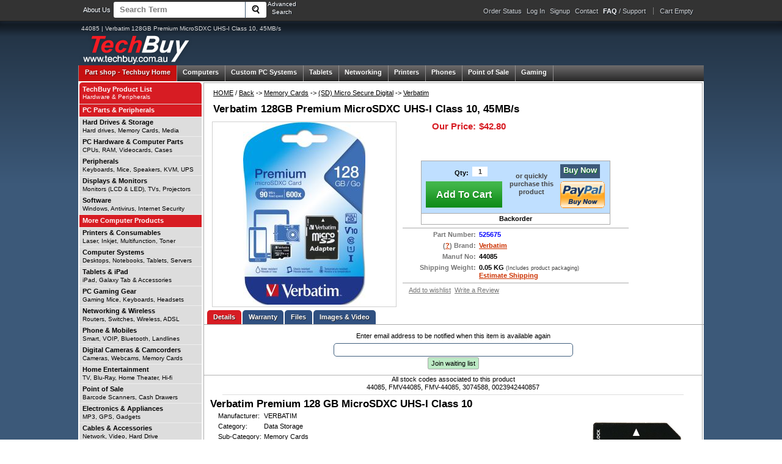

--- FILE ---
content_type: text/html
request_url: https://www.techbuy.com.au/p/525675/MEMORY_CARDS_(SD)_MICRO_SECURE_DIGITAL/Verbatim/44085.asp
body_size: 14016
content:

<!DOCTYPE html PUBLIC "-//W3C//DTD XHTML 1.0 Strict//EN" "http://www.w3.org/TR/xhtml1/DTD/xhtml1-strict.dtd">
<html xmlns="http://www.w3.org/1999/xhtml" xmlns:v="urn:schemas-microsoft-com:vml">
<head>
<!-- Google tag (gtag.js) -->
<script async src="https://www.googletagmanager.com/gtag/js?id=G-SKH8DDE1NH"></script>
<script>
  window.dataLayer = window.dataLayer || [];
  function gtag(){dataLayer.push(arguments);}
  gtag('js', new Date());

  gtag('config', 'G-SKH8DDE1NH');
</script>
	<!-- <base href="https://www.techbuy.com.au" /> -->
<title>44085 | Verbatim 128GB Premium MicroSDXC UHS-I Class 10, 45MB/s | Techbuy Australia</title>	
	<meta name="viewport" content="width=device-width, initial-scale=1, maximum-scale=1">	
	<meta http-equiv="Content-Type" content="text/html; charset=iso-8859-1" />
	
		<meta name="description" content="Verbatim Premium 128 GB MicroSDXC UHS-I Class 10                                                    Manufacturer:      VERBATIM           Cate ..." />
  	
	<meta name="keywords" content="Techbuy,Australia,Verbatim,128GB,Premium,MicroSDXC,UHS-I,Class,10,45MB/s,44085,525675,(SD),Micro,Secure,Digital" />
 	<meta name="language" content="en" />
 	<meta name="classification" content="Computer Equipment" />
 	<meta name="distribution" content="Global" />
	<meta HTTP-EQUIV="Pragma" CONTENT="no-cache" />
	<meta HTTP-EQUIV="Expires" CONTENT="-1" />
	<meta http-equiv="cache-control" content="no-cache" />
	<meta http-equiv="Cache-Control" content="no-store" />
	
	
<!-- Meta Pixel Code -->
<script>
!function(f,b,e,v,n,t,s)
{if(f.fbq)return;n=f.fbq=function(){n.callMethod?
n.callMethod.apply(n,arguments):n.queue.push(arguments)};
if(!f._fbq)f._fbq=n;n.push=n;n.loaded=!0;n.version='2.0';
n.queue=[];t=b.createElement(e);t.async=!0;
t.src=v;s=b.getElementsByTagName(e)[0];
s.parentNode.insertBefore(t,s)}(window, document,'script',
'https://connect.facebook.net/en_US/fbevents.js');
fbq('init', '1303386608203302');
fbq('track', 'PageView');
</script>
<noscript><img height="1" width="1" style="display:none"
src="https://www.facebook.com/tr?id=1303386608203302&ev=PageView&noscript=1"
/></noscript>
<!-- End Meta Pixel Code -->

	<link rel="stylesheet" type="text/css" href="/resources/styles/print.css" media="print" />
	<link rel="stylesheet" type="text/css" href="/resources/styles/screen.css" media="screen, print" />
	<link rel="stylesheet" type="text/css" href="/resources/styles/layout.css" media="screen, print" />
	<link rel="stylesheet" type="text/css" href="https://cdnjs.cloudflare.com/ajax/libs/jqueryui/1.12.1/themes/blitzer/jquery-ui.min.css" />
	<link rel="stylesheet" type="text/css" href="https://cdnjs.cloudflare.com/ajax/libs/jqueryui/1.12.1/themes/blitzer/theme.min.css" />
	<!--[if lt ie 8]><link href="/resources/styles/ielt8.css" media="screen, print" rel="stylesheet" type="text/css" /><![endif]-->
	<!--[if IE 7]><link href="/resources/styles/ielt7.css" media="screen, print" rel="stylesheet" type="text/css" /><![endif]-->
	<!--[if IE 6]><link href="/resources/styles/ielt7.css" media="screen, print" rel="stylesheet" type="text/css" /><![endif]-->
	<link rel="stylesheet" type="text/css" href="/resources/styles/responsive.css" media="screen, print" />
	
	<script type="text/javascript">
		var strImageRoot = '/';var strImageBase = '/images/';
	</script>
	<script src="https://cdnjs.cloudflare.com/ajax/libs/jquery/1.12.4/jquery.min.js"></script>
	<script src="https://cdnjs.cloudflare.com/ajax/libs/jqueryui/1.12.1/jquery-ui.min.js"></script>
	
		<script type="text/javascript" src="/resources/scripts/tb.min.js"></script> 
	
		<script type="text/javascript">
		  var _gaq = _gaq || [];
		  _gaq.push(['_setAccount', 'UA-8035965-1']);
		  _gaq.push(['_trackPageview']);
		  (function() {
			var ga = document.createElement('script'); ga.type = 'text/javascript'; ga.async = true;
			ga.src = ('https:' == document.location.protocol ? 'https://ssl' : 'http://www') + '.google-analytics.com/ga.js';
			var s = document.getElementsByTagName('script')[0]; s.parentNode.insertBefore(ga, s);
		  })(); 
		</script>

		<style>
			.ui-widget-header {
				background: #0c0 url("images/ui-bg_highlight-soft_15_cc0000_1x100.png") 50% 50% repeat-x;
				background-color:green;
				border: 1px solid #a1e3a1;
			}
			.ui-button, a.buttonlink {
				background: #009A03 !important;
			}
		</style>

	<meta name="google-site-verification" content="AvDCcEieHgCu33CjsDXEOaqzd-0Rmtjy1JUtcGhD8IU" />
	<meta name="ahrefs-site-verification" content="74b5423b111b5224e231968ab126745f19ab4bb610a0b69aff62d92ee18ff318" />

</head>

<body>


<div style="width:100%">
	<div class="topbarcontainer" id="idww">
		<div class="topbarcontainer-center">
			<div class="gmenu">
				<a class="gmenubar" href="#" onclick="ShowHidecats();"></a>
			</div>
			<div class="topbarcontainer-left">
				<div class="hidethis" style="padding:10px 5px 0 5px; float:left;">
					<a href="/about.asp">About Us</a>
				</div>
				<div id="search-form-container" class="rounded-all">
					<form action="/search.asp" method="get" id="search-form" class="rounded-top clearfix nowrap" onSubmit="return check_search('search-form');">
						<input type="text" id="search-box" class="search-widget-text" name="srchQuery" value="Search Term" onfocus="clearSearch(this)" onblur="resetSearch(this)"/>
						<input type="image" id="searchbutton" src="/resources/images/glassnew.jpg" name="submit" />
						<input type="hidden" name="what" value="BeginSearch" />
						<input type="hidden" name="srchSortBy" value="1" />
						<input type="hidden" name="cbSrchDesc" value="TitleOnly" />
						<input type="hidden" name="cbAvailTop" value="AvailTop" />
					</form>
				</div>
				<div class="search-foot-con"><a class="search-foot" href="/search.asp?what=adv">Advanced Search</a></div>
			</div>
			<div class="topbarcontainer-right">
				<ul>
					<li><a href="/orderstatus.asp">Order Status</a></li>
		
				
								<li><a href="/login.asp">Log In</a></li>
								<li><a class="hidethis2 topbarcontainer-divider"  href="/signup.asp">Signup</a></li>
						
		
					<li class="hidethis"><a class="hidethis" href="/contactus.asp#contactform">Contact</a></li>
		
					<li><a style="padding-right:9px;" href="/faq.asp"><strong class="white">FAQ</strong><span class="hidethis"> / Support</span></a></li>
		
					
							<li class="bullet-cart" id="idtopbarcart1"><a style="padding-left:5px;" href="/cart.asp">Cart Empty</a></li>
					

				</ul>
			</div>
		</div>
	</div>
</div>
<div id="touchmenu"></div>

<!-- checkout button -->

<!-- /checkout button -->



<div id="setwidth">

	
	<div id="header-max" class="no-print">
<div id="header"><h1 class="homeheading">44085 | Verbatim 128GB Premium MicroSDXC UHS-I Class 10, 45MB/s<br /></h1><a href="/"><img src="/resources/images/techbuylogo.png" class="logo-image" alt="techbuy" /></a>
	</div>
</div>
	<!-- /header -->
	
<!-- links -->

<div class="bbcont">
	
 <div id="bb-center" class="column">
	
		<div class="bottombar">

			<div id="bblinks">
				<a href="/"  id="blactive" style="border-left:1px solid #8f8d8e;"> <span>Part shop - </span> Techbuy Home</a>
				<a class="g1"  href="/categories/ALLSYS.asp">Computers</a>
				<a class="g2"  href="/custom-pc.asp">Custom PC Systems</a>
				<a class="g8"  href="/categories/TABLETPC.asp">Tablets</a>
				<a class="g3"  href="/categories/ALLNETWORK.asp">Networking</a>
				<a class="g4"  href="/categories/ALLPRN.asp">Printers</a>
				<a class="g5"  href="/categories/MOBILE_PHONES.asp">Phones</a>
				<a class="g6"  href="/categories/POINT_OF_SALE.asp">Point of Sale</a>
				<a class="g7"  href="/categories/PC_GAMING_PRODUCTS.asp">Gaming</a>
			</div>
			
		<script type="text/javascript">
			var bla = document.getElementById("blactive");
			if (bla!=undefined) {bla.scrollIntoView();}
		</script>


		
	</div>

</div>
  <div id="bb-left" class="column"></div>
  <div id="bb-right" class="column"></div>
</div>
	

<!-- /links -->

<div id="pagecenter">	
	<div id="contentContainer">
<div id="pagecontent">
<script>
function showcaptcha() {
    var e = document.getElementById("rec-hidden");
    if (null != e) { e.style.display = "inline-block"; }
}
function addtocartpu() {
	var q = document.getElementById("qty").value;
	urlLinkModal('/modals/notifyme.asp?pid=525675','Backordered - Currently Unavailable', 700,350, '/cart.asp?prodid=525675&qty='+q, 'Add to Cart Anyway');
}
function buypppu() {
	var q = document.getElementById("qty").value;
	urlLinkModal('/modals/notifyme.asp?pid=525675','Backordered - Currently Unavailable', 700,350, '/ppcheckout.asp?prodid=525675&qty='+q, 'Buy with PayPal Anyway');
}
function buyitnowpu() {
	var q = document.getElementById("qty").value;
	urlLinkModal('/modals/notifyme.asp?pid=525675','Backordered - Currently Unavailable', 700,350, '/expresscheckout.asp?prodid=525675&qty='+q, 'Continue to Buy');
}
</script>

<form name="frmProd" action="/cart.asp" method="get" id="prodformid" autocomplete="off">

<!-- bordered-container rounded-all-->
<div class="unpadded-bordered-container" itemscope itemtype="http://schema.org/Product">
    <meta itemprop="itemCondition" content="https://schema.org/NewCondition" />

    
    <!-- product-category-crumbs -->
    <div class="product-category-crumbs">
	    <a href="/">HOME</a> / <a href="javascript:history.go(-1);"> Back</a>  -&gt; 
    
	    <span itemscope itemtype="https://schema.org/BreadcrumbList">
		<span itemprop="itemListElement" itemscope itemtype="https://schema.org/ListItem"><a itemprop="item" href="/categories/MEMORY_CARDS.asp"><span itemprop="name">Memory Cards</span></a><meta itemprop="position" content="1" /></span> -&gt; 
        <span itemprop="itemListElement" itemscope itemtype="https://schema.org/ListItem"><a itemprop="item" href="/searchcat/MEMORY_CARDS_(SD)_MICRO_SECURE_DIGITAL.asp"><span itemprop="name">(SD) Micro Secure Digital</span></a><meta itemprop="position" content="2" /></span> -&gt; 
		</span>
        <a href="/searchcatbrand/MEMORY_CARDS_(SD)_MICRO_SECURE_DIGITAL~Verbatim.asp">
				<meta itemprop="brand" content="Verbatim" />Verbatim
		</a>

    </div>
    <!-- /product-category-crumbs -->


    <!-- product-heading -->
    <h2 class="product-heading-link"><a itemprop="name" href="/p/525675/MEMORY_CARDS_(SD)_MICRO_SECURE_DIGITAL/Verbatim/44085.asp" title="Permanent Link to Verbatim 128GB Premium MicroSDXC UHS-I Class 10, 45MB/s" rel="Bookmark"><span class="mainheading" itemprop="name">Verbatim 128GB Premium MicroSDXC UHS-I Class 10, 45MB/s</span></a></h2>
    <!-- /product-heading -->

    <!-- product-summary-->
    <div class="product-summary clearfix">
 		  <div class="prodimgcont">
        <!-- product-image -->
        <div class="product-image"> 
            <div class="product_img_cont"><a href="javascript: ToggleTabs('prd_img','img-button');"><img class="product_img" src="/images/medium/52/P525675.jpg" itemprop="image" title="IMG for Verbatim 128GB Premium MicroSDXC UHS-I Class 10, 45MB/s" alt="IMG 1 of 1" /></a>
        </div>
        <!-- /product-image -->
</div>
		  </div>
 		  <div class="prodinfocont">
        <!-- product-info-->
        <div class="product-info">
        <!-- product-price-wrap -->
          <!-- product-price-table -->
          <div class="product-price-table">
          	<div class="prodpricecont" itemprop="offers" itemscope itemtype="http://schema.org/Offer">
<div class="price-label">Our Price:</div><div class="price-value" id="dispprice">$42.80<meta itemprop="priceCurrency" content="AUD" /><meta itemprop="price" content=42.80 /><meta itemprop="availability" content="https://schema.org/BackOrder" /></div><div style="clear:both;"></div>
					</div>

					<div id="ppwaitp1" style="z-index: 9; position: relative; top: 1px; display: none; margin: auto; width: 100%; background: none repeat scroll 0% 0% steelblue;">
						<div style="margin: auto; text-align: center; font-size: 150%; padding: 10px 5px; color: white;">Please wait while we contact PayPal to continue with your order</div>
					</div>
					<div id="waitp1" style="z-index: 9; position: relative; top: 1px; display: none; margin: auto; width: 100%; background: none repeat scroll 0% 0% steelblue;">
						<div style="margin: auto; text-align: center; font-size: 150%; padding: 10px 5px; color: white;">Please wait while we load our checkout to continue with your order</div>
					</div>
					<div class="addtocartcont" id="ppwaitp2" style="overflow:auto; margin: 0 auto 5px;">
						<div class="addtocart2"  style="overflow:hidden;">

							<div style="width:135px;float:left;">
								<div style="width:100%; padding-top:5px;"> 
									<div class="qty-label"><label for="qty">
Qty:
										</label></div>
									<div class="qty-value"><input name="qty" id="qty" type="text" value="1" size="2" maxlength="4" /></div>
								</div>	
								<div style="margin-left:5px; float:left;">
									<div class="addtocartbutton clearfix">
										<a href="javascript:document.frmProd.submit();" class="cursor" rel="nofollow" onclick="">
											<span class="gsh" style="padding-top: 5px; color:white; ">
												<strong>Add To Cart</strong>
											</span>
										</a>
									</div>	
								</div>	
							</div>	
							<div class="buynowtext">or quickly purchase this product</div>	
							<div style="width:85px;float:left;">
								<div style="margin-left:5px; float:left;">
									<div class="buynowbutton clearfix">
										<a href="javascript:BuyXCO();" rel="nofollow" class="cursor" onclick="">
											<span class="gsh" style="padding: 0 5px; color:white; font-size:smaller;">
												<strong>Buy Now</strong>
											</span>
										</a>
									</div>	
								</div>	

								<div style="margin-right:5px; float:left;">
										<a href="javascript:BuyPP();" rel="nofollow" class="cursor" onclick="">
											<img src="/layout/x-click-butcc.gif" style="padding: 5px 0 0 5px;">
										</a>
								</div>	

							</div>	

						</div>
						<div class="availability
 avred">Backorder</div>						
						
					</div>

					<div style="clear:both;"></div>
					<hr style="margin-bottom:4px;" />
            
                <div style="font-weight:bold" class="spec-label" valign="top">Part Number:</div>
                <div style="font-weight:bold;color:blue" class="spec-value">525675</div>
		            <div style="clear:both;"></div>
            
            <div class="spec-label" style="vertical-alignment:top;">(<a href="#" class="red-normal-link nowrap" onclick="return ShowBrandInfo('525675');">?</a>) Brand:</div>
            <div class="spec-value"><a href="/searchb/Verbatim.asp" class="red-normal-link" itemprop="brand">Verbatim</a>
            
          	</div>
          	<div style="clear:both;"></div>
            <div class="spec-label" valign="top">Manuf No:</div>
						<div class="spec-value" >
              <span itemprop="productID">44085</span>
              
							<meta itemprop="sku" content="44085" />
            </div>
            <div style="clear:both;"></div>
                    
				      <div class="spec-label" valign="top">Shipping Weight:</div>
				      
  	          <div class="spec-value">
  	          	<span class="nowrap">0.05 KG</span>&nbsp;<span style="font-size:80%; font-weight:400; color:#444;">(Includes product packaging)</span>
								<a href="#" onclick="return ShowShipInfo('525675');" class="red-normal-link">
		                       
									<br /><strong>Estimate Shipping</Strong>
						      
								</a>
  	          </div>
			        <div style="clear:both;"></div>
          
					<!-- aa -->	
					<div class="socialstuff2 clearfix">
											
							
								<div style="float:left;font-weight:normal;">
									<a style="color:#777777;text-decoration:underline;" href="/wishlist.asp?what=Add&amp;prodId=525675" title="add to wishlist" >Add to wishlist</a>
								</div> 

									<div style="float:left;font-weight:normal;">
										 &nbsp; <a style="color:#777777;text-decoration:underline;" href="/review.asp?prodid=525675" rel="nofollow" title="Review">Write a Review</a>
									</div> 

						</div>
					<!-- aa -->
	        </div>
            <!-- product-specs-table -->
        </div>
        <!-- product-info-->
	 		</div>
 </div>

<script type="text/javascript">
<!--
function ToggleTabs(obj,objbutton){
var er = document.getElementById("prd_desc")
if (er!=undefined) {er.style.display="none";}
er = document.getElementById("prd_files")
if (er!=undefined) {er.style.display="none";}
er = document.getElementById("prd_fin")
if (er!=undefined) {er.style.display="none";}
er = document.getElementById("prd_rel")
if (er!=undefined) {er.style.display="none";}
er = document.getElementById("prd_rev")
if (er!=undefined) {er.style.display="none";}
er = document.getElementById("prd_war")
if (er!=undefined) {er.style.display="none";}
er = document.getElementById("prd_img")
if (er!=undefined) {er.style.display="none";}

er = document.getElementById("desc-button")
if (er!=undefined) {er.style.background="#305080";}
er = document.getElementById("rel-button")
if (er!=undefined) {er.style.background="#305080";}
er = document.getElementById("rev-button")
if (er!=undefined) {er.style.background="#305080";}
er = document.getElementById("war-button")
if (er!=undefined) {er.style.background="#305080";}
er = document.getElementById("misc-button")
if (er!=undefined) {er.style.background="#305080";}
er = document.getElementById("fin-button")
if (er!=undefined) {er.style.background="#305080";}
er = document.getElementById("img-button")
if (er!=undefined) {er.style.background="#305080";}

er = document.getElementById(obj)
if (er!=undefined) {er.style.display="block";}
er = document.getElementById(objbutton)
if (er!=undefined) {er.style.background="#D71C23";}
}

function ProcessNotifyReq(sess) {
	var ge = document.getElementById('g-recaptcha-response');
	var ee = document.getElementById('email');
	var el = document.getElementById("id_notify");
	var g = "";
	var e = "";
	if (sess=="") { sess = 0;} 
	if (ge!=undefined) { var g = ge.value; }
	if (ee!=undefined) { var e = ee.value; }
	if (e!="") {
		xmlhttp=new XMLHttpRequest();
		xmlhttp.open("GET", encodeURI('/modals/notify.asp?pid=525675&cid='+sess+'&email='+e+'&g='+g), true);
		xmlhttp.onload = function (e) {
			if (xmlhttp.readyState === 4) {
				if (xmlhttp.status === 200) {
					el.innerHTML = xmlhttp.responseText;
				} else {
					console.error(xmlhttp.statusText);
				}
			}
		};
		xmlhttp.onerror = function (e) {
			console.error(xmlhttp.statusText);
		};
		xmlhttp.send(); 
		}
}

function LoadVideo() {
	var el = document.getElementById("gallery_img");
	if (el!=undefined) {el.style.display="none";} 
	el = document.getElementById("gallery_vid");
	if (el!=undefined) {
		el.style.display="block";

		el.innerHTML = "";
		
		} 
}

function LoadNewImage(newimageurl){
	var el = document.getElementById("gallery_img");
	if (el!=undefined) {el.style.display="block";} 
	el = document.getElementById("gallery_vid");
	if (el!=undefined) {
		el.style.display="none";
		el.innerHTML = "";
		} 
	el = document.getElementById("imgMainDisp");
	if (el!=undefined) { 
		el.src = newimageurl;
		RefreshImage("imgMainDisp");
		el = document.getElementById("gallery_img");
		if (el!=undefined) { 
			el.href = newimageurl;
		}	
	}
}	
-->
</script>

<div class="prodtabbar clearfix">
    <a href="javascript: ToggleTabs('prd_desc','desc-button');" id="desc-button" class="tab-button rounded-top">Details</a>

    <a href="javascript: ToggleTabs('prd_war','war-button');" id="war-button" class="tab-button rounded-top"></a>

	  <a href="javascript: ToggleTabs('prd_files','misc-button');" id="misc-button" class="tab-button rounded-top">Files</a>

    <a href="javascript: ToggleTabs('prd_img','img-button');" id="img-button" class="tab-button rounded-top">Images & Video</a>
    
</div>

<!-- /product-summary-->
<div id="prd_desc">

					<div class="notify" style="margin:auto; max-width:400px;"><p style="padding-bottom: 5px; font-weight: 400;">Enter email address to be notified when this item is available again</p>
						<div id="id_notify" style="text-align:center;">
							<script src="https://www.google.com/recaptcha/api.js" async defer></script>
							<input class="roundco not-email" style="width:95%;margin-bottom: 5px;" id="email" type="text" value="" maxlength="250" name="email" onclick="showcaptcha()">
							<div class="g-recaptcha rec-hidden" id="rec-hidden" data-sitekey="6Lf0F7EZAAAAADMkw5J9GXI5kfirFTS2HPgmtyj8"></div>
							
							<input type="hidden" name="pid" id="pid" value="525675" />
							<div style="display: block; height:20px; text-align:center;">
								<a class="notifybutton rounded-all cursor"  href="#" onclick="return ProcessNotifyReq('',0);" rel="nofollow">
									Join waiting list
								</a>
							</div>
						</div>
					</div>
					<div style="border-bottom:1px solid #B3B3B3; height:5px; margin-bottom:5px;"></div>

    <!-- standard product description -->

    <!-- product-description -->
    <div class="product-details clearfix" itemprop="description">
<!--            <h2 class="product-sub-heading">Product Description</h2> -->
<div style="width:95%; border-bottom:1px solid #ddd; padding-bottom:5px; margin:-5px auto 5px;"><div style="text-align:center">All stock codes associated to this product</div><div style="text-align:center">44085, FMV44085, FMV-44085, 3074588, 0023942440857</div></div><div class="datasheet">
        <div class="product-overview clear">
            <h1><span style="font-size:17px">Verbatim Premium 128 GB MicroSDXC UHS-I Class 10</span></h1>
            <div class="product-image">
                <img alt="image" src="/images/extra/52/oteev0d57ekurzlublymxw.p.jpg"/>
            </div>
            <div class="product-details">
                <table>
                    
                    
                    
                    
                    
                <tbody><tr>
                        <td class="title">Manufacturer:</td>
                        <td>VERBATIM</td>
                    </tr><tr>
                        <td class="title">Category:</td>
                        <td>Data Storage</td>
                    </tr><tr>
                        <td class="title">Sub-Category:</td>
                        <td>Memory Cards</td>
                    </tr><tr>
                        <td class="title">SKU:</td>
                        <td>44085</td>
                    </tr><tr>
                        <td class="title">EAN:</td>
                        <td>0023942440857 4008928440850 0643526841988</td>
                    </tr></tbody></table>
            </div>
        </div>
        
        <h2>Description</h2>
        <div class="product-description">
            <p>
                Currently the smallest form factor of memory card available, the microSDHC memory cards are designed especially for mobile phones, this tiny memory card consumes very little power, therefore preserving the battery life of your mobile phone. It can also be used in GPS devices, MP3 players, digital cameras and PDA's. 
The list of compatible devices grows daily and Verbatim microSD memory cards are compatible with all devices that have an SDHC slot when used with the SD adaptor.
All cards contain the latest copyright management technology to ensure legal transfer of digital assets (pictures, movies, music etc...) over computer networks for personal use.
SD High Capacity (SDHC) is the new SD memory card based on the SDA 2.0 specification and larger than 2GB capacity. Benefits include, larger capacity and higher data transfer speed. The Speed Class Specification classifies performance by Class number and offers the method to calculate its performance. The Class 10 specification indicates a minimum data transfer speed of 10MB/Sec.
            </p>
        </div>
        
        <h2>Specifications</h2>
        <div class="product-spec">
            <table class="generic"><tbody><tr><th class="text-left" colspan="2">Memory</th></tr><tr><td>Capacity</td><td>128 GB</td></tr><tr><td>Flash card type</td><td>MicroSDXC</td></tr><tr><td>Flash memory class</td><td>Class 10</td></tr><tr><td>Read speed</td><td>45 MB/s</td></tr><tr><td>Write speed</td><td>10 MB/s</td></tr><tr><td>Internal memory type</td><td>UHS-I</td></tr><tr><th class="text-left" colspan="2">Design</th></tr><tr><td>Product colour</td><td>Black</td></tr><tr><th class="text-left" colspan="2">Features</th></tr><tr><td>Product colour</td><td>Black</td></tr><tr><th class="text-left" colspan="2">Technical details</th></tr><tr><td>Harmonized System (HS) code</td><td>85235190</td></tr><tr><th class="text-left" colspan="2">Weight &amp;dimensions</th></tr><tr><td>Width</td><td>15 mm</td></tr><tr><td>Depth</td><td>11 mm</td></tr><tr><td>Height</td><td>1 mm</td></tr><tr><th class="text-left" colspan="2">Packaging data</th></tr><tr><td>Memory adapter included</td><td>SD</td></tr><tr><td>Package type</td><td>Blister</td></tr><tr><td>Quantity per pack</td><td>1 pc(s)</td></tr></tbody></table>
        </div>
    </div>
  </div>
        <!-- /product-description -->


</div>
<div id="prd_files">

<div class="product-details"><p>No additional files, specification sheets, guides or documentation found for product.</p></div>        
</div>

<div id="prd_war">

      <!-- product-warranty -->
	    <div class="product-details">
<p>Warranty: 2 year return to base</p><p>Full manufacturers warranty details are available at the  manufacturers web site.</p>					
			<p>Unless otherwise specified Techbuy is normally your first point of contact for warranty related returns, further information 
			regarding our warranty policies and <a href="#" onclick="return ShowCG();" class="red-normal-link">consumer guarantees</a> is available on our <a href="/policies.asp#LD"><u>policies</u></a> and <a href="/servicesupport.asp"><u>service & support</u></a> pages.</p>
			<p>To apply for return of a product just go to our <a href="/ra.asp#enternewra"><u>returns page</u></a>.</p>
			<p>These terms are in addition to and do not affect any terms, conditions, guarantees and warranties implied by law.</p>			

	    </div>
			<!-- /product-warranty -->
			
</div>
<div id="prd_rev">
	

	    <!-- visitor reviews -->
	    <div class="product-details" id="reviews">
	    <h2 class="product-sub-heading">Visitor Reviews</h2>

	     	<p>[ There are no visitor reviews for this product yet]</p>
			  <a class="buttonlink" href="/review.asp?prodId=525675" rel="nofollow">Review Product</a>

    	</div>

    
    <!-- /visitor reviews -->
</div>

<div id="prd_img">

<div style="text-align:center;">Click on a thumbnail to view it below</div>
					<div style="border-top:1px solid #CE5353; font-size:0; line-height:0px; height:1px; margin:4px auto; width:95%;"></div>
					<a name="lrgimage"></a>
					<table style="margin:auto;" height="52px" align="center">
					<tr>
	
						<td><table style="border:1px solid #D0D0D0; background:#FFFFFF; height:100%; width:52px;"><tr><td style="height:50px;" valign="middle">
	<a href="javascript:LoadNewImage('/images/large/52/P525675.jpg')"><img src="/images/thumbs/l52/P525675.jpg"></a></td></tr></table></td>
				</tr>
	      </table>    
		 	  <div style="border-top:1px solid #CE5353; font-size:0; line-height:0px; height:1px; margin:4px auto; width:95%;"></div>
	      <div style="width:98%; margin:auto; text-align:center; overflow:scroll;">
	      <div class="tbimages" rel="gallery" id="gallery_img">
	     		<img id="imgMainDisp" src="/layout/blank.gif" />
		    </div>
		    <div class="tbvid" rel="gallery" id="gallery_vid">
		    	
		    </div>	
	     	</div>
		
	
</div>	

<div id="prd_rel_nh">


	      <div class="product-details">
	      	<p>No related products found.</p>
	        <input type="hidden" name="prodId" id="prodId" value="525675" />
	      </div>  

<div id="testfreaks-badge"></div>
<div id="testfreaks-reviews"></div>
</div>

<div style="border-top:1px Solid #B3B3B3;">&nbsp;</div>
<div style="color:#B3B3B3; text-align:center;">L7: 8 | TM: 17 | LM: 43 | TY: 17 | T: 1166</div>
    <!-- /product table -->
</div>
<!-- /bordered-container rounded-all-->
<!-- <div id="float-menu"></div> -->
</form>


<script type="text/javascript">
ToggleTabs('prd_desc','desc-button');
</script>

					
		</div>
	</div>
	<div id="lmenu">
<div id="leftmenu" class="no-print"><div class="widget-container-mainmenu rounded-all"><div class="category-widget"><script type="text/javascript">
var menuname="mastermenu"
var menudef=""
var menufrc=""
</script><div class="catlist-head rounded-top">TechBuy Product List<h2 class="catlist-title">Hardware &amp; Peripherals</h2></div><div id="masterdiv"><div class="techbuy-categories"><div class="submenu" id="mst-full"><div class="parent-category"><a href="javascript: SwitchMenu('mst-full');"><b>Full Group List</b><br /><span class="tagline">Displays Hardware &amp; Peripherals list</span></a></div><li><a href="/categories/CLEARANCESTOCK.asp" class="sub-category1">&nbsp;&nbsp;*Clearance Stock*</a></li><li><a href="/categories/ACCESSORIES.asp" class="sub-category1">&nbsp;&nbsp;Accessories</a></li><li><a href="/categories/APPLIANCES.asp" class="sub-category1">&nbsp;&nbsp;Appliances</a></li><li><a href="/categories/AQUARIUM_PRODUCTS.asp" class="sub-category1">&nbsp;&nbsp;Aquarium Products</a></li><li><a href="/categories/AUTOMOTIVE.asp" class="sub-category1">&nbsp;&nbsp;Automotive</a></li><li><a href="/categories/BACKUP.asp" class="sub-category1">&nbsp;&nbsp;Backup Drives</a></li><li><a href="/categories/BATTERIES.asp" class="sub-category1">&nbsp;&nbsp;Batteries</a></li><li><a href="/categories/BLANK_MEDIA.asp" class="sub-category1">&nbsp;&nbsp;Blank Media</a></li><li><a href="/categories/CABLES.asp" class="sub-category1">&nbsp;&nbsp;Cables</a></li><li><a href="/categories/CASINGS.asp" class="sub-category1">&nbsp;&nbsp;Cases</a></li><li><a href="/categories/SYSTEMS.asp" class="sub-category1">&nbsp;&nbsp;Computer Systems</a></li><li><a href="/categories/COOLING.asp" class="sub-category1">&nbsp;&nbsp;Cooling</a></li><li><a href="/categories/CPU.asp" class="sub-category1">&nbsp;&nbsp;CPUs | Processors</a></li><li><a href="/categories/DCAMERA.asp" class="sub-category1">&nbsp;&nbsp;Digital Cameras | Camcorders</a></li><li><a href="/categories/FLOPPY_DISK_DRIVE.asp" class="sub-category1">&nbsp;&nbsp;Duplicates</a></li><li><a href="/categories/FACSIMILE.asp" class="sub-category1">&nbsp;&nbsp;Fax/Copier Machines</a></li><li><a href="/categories/FILTERS.asp" class="sub-category1">&nbsp;&nbsp;Filters</a></li><li><a href="/categories/GADGETS.asp" class="sub-category1">&nbsp;&nbsp;Gadgets</a></li><li><a href="/categories/GAMING_CONSOLES.asp" class="sub-category1">&nbsp;&nbsp;Gaming Consoles</a></li><li><a href="/categories/JOYSTICKS.asp" class="sub-category1">&nbsp;&nbsp;Gaming Controllers</a></li><li><a href="/categories/GPS.asp" class="sub-category1">&nbsp;&nbsp;GPS Navigation</a></li><li><a href="/categories/HARD_DISK_CONTROLLERS.asp" class="sub-category1">&nbsp;&nbsp;Hard Drive Controllers</a></li><li><a href="/categories/HARD_DRIVE_-_EXTERNAL.asp" class="sub-category1">&nbsp;&nbsp;Hard Drives - External</a></li><li><a href="/categories/HDD.asp" class="sub-category1">&nbsp;&nbsp;Hard Drives - Internal</a></li><li><a href="/categories/HEADPHONES_EARPHONES.asp" class="sub-category1">&nbsp;&nbsp;Headphones Earphones</a></li><li><a href="/categories/HOME_ENTERTAINMENT.asp" class="sub-category1">&nbsp;&nbsp;Home Entertainment</a></li><li><a href="/categories/HP_SERVERS.asp" class="sub-category1">&nbsp;&nbsp;HP Servers</a></li><li><a href="/categories/HP_WORKSTATIONS.asp" class="sub-category1">&nbsp;&nbsp;HP Workstations</a></li><li><a href="/categories/I/OCARDS.asp" class="sub-category1">&nbsp;&nbsp;I/O Cards</a></li><li><a href="/categories/COMPUTER_KEYBOARDS.asp" class="sub-category1">&nbsp;&nbsp;Keyboards</a></li><li><a href="/categories/SWITCHBOXES.asp" class="sub-category1">&nbsp;&nbsp;KVM/Switch Boxes</a></li><li><a href="/categories/LED_LIGHTING.asp" class="sub-category1">&nbsp;&nbsp;LED Lighting</a></li><li><a href="/categories/FLASH.asp" class="sub-category1">&nbsp;&nbsp;Memory - Flash</a></li><li><a href="/categories/MEMORY.asp" class="sub-category1">&nbsp;&nbsp;Memory - RAM</a></li><li><a href="/categories/MEMORY_CARDS.asp" class="sub-category1">&nbsp;&nbsp;Memory Cards</a></li><li><a href="/categories/POINTINGDEVICES.asp" class="sub-category1">&nbsp;&nbsp;Mice</a></li><li><a href="/categories/MOBILE_PHONES.asp" class="sub-category1">&nbsp;&nbsp;Mobile Phones</a></li><li><a href="/categories/MONITORS.asp" class="sub-category1">&nbsp;&nbsp;Monitors</a></li><li><a href="/categories/MOTHERBOARD.asp" class="sub-category1">&nbsp;&nbsp;Motherboards</a></li><li><a href="/categories/MP3_PLAYERS.asp" class="sub-category1">&nbsp;&nbsp;MP3 Players</a></li><li><a href="/categories/NETWORKING.asp" class="sub-category1">&nbsp;&nbsp;Networking</a></li><li><a href="/categories/NETWORK_WIRELESS.asp" class="sub-category1">&nbsp;&nbsp;Networking - Wireless</a></li><li><a href="/categories/NEW_PRODUCTS.asp" class="sub-category1">&nbsp;&nbsp;New Products</a></li><li><a href="/categories/NOTEBOOK_ACCESSORIES.asp" class="sub-category1">&nbsp;&nbsp;Notebooks - Accessories</a></li><li><a href="/categories/NOTEBOOKS.asp" class="sub-category1">&nbsp;&nbsp;Notebooks | Netbooks | Laptops </a></li><li><a href="/categories/OPERATING_SYSTEMS.asp" class="sub-category1">&nbsp;&nbsp;Operating Systems</a></li><li><a href="/categories/DVDROM.asp" class="sub-category1">&nbsp;&nbsp;Optical Drives</a></li><li><a href="/categories/PC_GAMING_PRODUCTS.asp" class="sub-category1">&nbsp;&nbsp;PC Gaming Products</a></li><li><a href="/categories/POINT_OF_SALE.asp" class="sub-category1">&nbsp;&nbsp;Point of Sale</a></li><li><a href="/categories/UPS.asp" class="sub-category1">&nbsp;&nbsp;Power Protection/UPS</a></li><li><a href="/categories/POWERSUPPLIES.asp" class="sub-category1">&nbsp;&nbsp;Power Supplies</a></li><li><a href="/categories/PRINT_ACCESSORIES.asp" class="sub-category1">&nbsp;&nbsp;Printer Accessories</a></li><li><a href="/categories/CONSUMABLES.asp" class="sub-category1">&nbsp;&nbsp;Printer Supplies</a></li><li><a href="/categories/Printers.asp" class="sub-category1">&nbsp;&nbsp;Printers</a></li><li><a href="/categories/PROJECTORS.asp" class="sub-category1">&nbsp;&nbsp;Projectors</a></li><li><a href="/categories/SCANNERS.asp" class="sub-category1">&nbsp;&nbsp;Scanners</a></li><li><a href="/categories/SOFTWARE.asp" class="sub-category1">&nbsp;&nbsp;Software</a></li><li><a href="/categories/SOUNDCARD.asp" class="sub-category1">&nbsp;&nbsp;Sound Cards</a></li><li><a href="/categories/SPEAKERS.asp" class="sub-category1">&nbsp;&nbsp;Speakers</a></li><li><a href="/categories/SURVEILLANCE.asp" class="sub-category1">&nbsp;&nbsp;Surveillance | Security</a></li><li><a href="/categories/TABLETPC.asp" class="sub-category1">&nbsp;&nbsp;Tablets | iPad</a></li><li><a href="/categories/TEST_EQUIPMENT.asp" class="sub-category1">&nbsp;&nbsp;Test Equipment</a></li><li><a href="/categories/TOOLS.asp" class="sub-category1">&nbsp;&nbsp;Tools</a></li><li><a href="/categories/TRIPODS.asp" class="sub-category1">&nbsp;&nbsp;Tripods</a></li><li><a href="/categories/TV_TUNERS.asp" class="sub-category1">&nbsp;&nbsp;TV Tuners</a></li><li><a href="/categories/UNCATEGORISED.asp" class="sub-category1">&nbsp;&nbsp;uncategorised</a></li><li><a href="/categories/USB.asp" class="sub-category1">&nbsp;&nbsp;USB/Firewire</a></li><li><a href="/categories/VIDEOCARDS.asp" class="sub-category1">&nbsp;&nbsp;Video Cards</a></li><li><a href="/categories/VIDEOEDITING.asp" class="sub-category1">&nbsp;&nbsp;Video Editing</a></li><li><a href="/categories/PHONES_-_FIXED_LINE.asp" class="sub-category1">&nbsp;&nbsp;VOIP | Home Phone</a></li><li><a href="/categories/WALLMOUNTS.asp" class="sub-category1">&nbsp;&nbsp;Wallmounts | Monitor Arms</a></li><li><a href="/categories/WEBCAMS.asp" class="sub-category1">&nbsp;&nbsp;Webcams | Video Conferencing</a></li><li><a href="/categories/WRAPPING_PAPER.asp" class="sub-category1">&nbsp;&nbsp;Wrapping Paper</a></li></div><div class="catlist-grp">PC Parts &amp Peripherals</div><div class="parent-category"><a href="javascript: SwitchMenu('mst10');"><b>Hard Drives & Storage</b><br /><span class="tagline">Hard drives, Memory Cards, Media</span></a></div><div class="submenu" id="mst10"><div><a class="sub-category1" href="/categories/BLANK_MEDIA.asp">&nbsp;&nbsp;Blank Media</a></div><div><a class="sub-category1" href="/categories/HARD_DISK_CONTROLLERS.asp">&nbsp;&nbsp;Hard Drive Controllers</a></div><div><a class="sub-category1" href="/categories/ALLHDD.asp">&nbsp;&nbsp;HDD - All Hard Drives</a></div><div><a class="sub-category1" href="/categories/HARD_DRIVE_-_EXTERNAL.asp">&nbsp;&nbsp;HDD - External Hard Drives</a></div><div><a class="sub-category1" href="/categories/HDD.asp">&nbsp;&nbsp;HDD - Internal Hard Drives</a></div><div><a class="sub-category1" href="/searchcat/HDD_SOLID_STATE_DRIVES_-_IDE.asp">&nbsp;&nbsp;HDD-  SSD (Solid State Drives)</a></div><div><a class="sub-category1" href="/searchcat/HDD_SOLID_STATE_FLASH_DISK_-_PCI-EXPRESS.asp">&nbsp;&nbsp;HDD- SSD NVME Drives</a></div><div><a class="sub-category1" href="/categories/MEMORY_CARDS.asp">&nbsp;&nbsp;Memory Cards (SDHC, CF, MS, etc)</a></div><div><a class="sub-category1" href="/searchcat/NETWORKING_NAS_DEVICES.asp">&nbsp;&nbsp;NAS Devices - Drives Not Included</a></div><div><a class="sub-category1" href="/searchcat/NETWORKING_NAS_DRIVES_-_DESKTOP.asp">&nbsp;&nbsp;NAS Drives - Drives Included</a></div><div><a class="sub-category1" href="/searchcat/NETWORKING_NAS_DRIVES_ENTERPRISE.asp">&nbsp;&nbsp;NAS Drives - Enterprise</a></div><div><a class="sub-category1" href="/cat/thunderbolt_harddrives/">&nbsp;&nbsp;Thunderbolt Hard Drives</a></div><div><a class="sub-category1" href="/categories/FLASH.asp">&nbsp;&nbsp;USB Flash Drives</a></div></div><div class="parent-category"><a href="javascript: SwitchMenu('mst15');"><b>PC Hardware & Computer Parts</b><br /><span class="tagline">CPUs, RAM, Videocards, Cases</span></a></div><div class="submenu" id="mst15"><div><a class="sub-category1" href="/categories/DVDROM.asp">&nbsp;&nbsp;CD/DVD/Blu-Ray Drives</a></div><div><a class="sub-category1" href="/categories/CASINGS.asp">&nbsp;&nbsp;Computer Cases</a></div><div><a class="sub-category1" href="/categories/COOLING.asp">&nbsp;&nbsp;Cooling</a></div><div><a class="sub-category1" href="/categories/CPU.asp">&nbsp;&nbsp;CPUs | Processors</a></div><div><a class="sub-category1" href="/categories/ALLHDD.asp">&nbsp;&nbsp;Hard Disk Drives</a></div><div><a class="sub-category1" href="/categories/HARD_DISK_CONTROLLERS.asp">&nbsp;&nbsp;Hard Drive Controllers</a></div><div><a class="sub-category1" href="/categories/I/OCARDS.asp">&nbsp;&nbsp;I/O Cards</a></div><div><a class="sub-category1" href="/searchcat/CABLES_POWERINTERNALPC.asp">&nbsp;&nbsp;Internal PC Cables</a></div><div><a class="sub-category1" href="/categories/MOTHERBOARD.asp">&nbsp;&nbsp;Motherboards</a></div><div><a class="sub-category1" href="/categories/POWERSUPPLIES.asp">&nbsp;&nbsp;Power Supplies</a></div><div><a class="sub-category1" href="/categories/SOUNDCARD.asp">&nbsp;&nbsp;Sound Cards</a></div><div><a class="sub-category1" href="/categories/MEMORY.asp">&nbsp;&nbsp;System Memory (RAM)</a></div><div><a class="sub-category1" href="/categories/TV_TUNERS.asp">&nbsp;&nbsp;TV Tuners</a></div><div><a class="sub-category1" href="/categories/USB.asp">&nbsp;&nbsp;USB/Firewire Cards | Cables</a></div><div><a class="sub-category1" href="/categories/VIDEOCARDS.asp">&nbsp;&nbsp;Video Cards</a></div><div><a class="sub-category1" href="/categories/VIDEOEDITING.asp">&nbsp;&nbsp;Video Editing</a></div></div><div class="parent-category"><a href="javascript: SwitchMenu('mst20');"><b>Peripherals</b><br /><span class="tagline">Keyboards, Mice, Speakers, KVM, UPS</span></a></div><div class="submenu" id="mst20"><div><a class="sub-category1" href="/categories/CABLES.asp">&nbsp;&nbsp;Cables</a></div><div><a class="sub-category1" href="/searchcat/POINTINGDEVICES_GRAPHICS_TABLETS.asp">&nbsp;&nbsp;Graphics Tablets</a></div><div><a class="sub-category1" href="/categories/HEADPHONES_EARPHONES.asp">&nbsp;&nbsp;Headphones | Earphones</a></div><div><a class="sub-category1" href="/categories/JOYSTICKS.asp">&nbsp;&nbsp;Joysticks | Gaming Controllers</a></div><div><a class="sub-category1" href="/categories/COMPUTER_KEYBOARDS.asp">&nbsp;&nbsp;Keyboards | Keyboard Kits</a></div><div><a class="sub-category1" href="/categories/SWITCHBOXES.asp">&nbsp;&nbsp;KVM | Switch Boxes</a></div><div><a class="sub-category1" href="/categories/POINTINGDEVICES.asp">&nbsp;&nbsp;Mice | Pointing Devices</a></div><div><a class="sub-category1" href="/searchcat/NOTEBOOK_ACCESSORIES_DOCKING_STATIONS.asp">&nbsp;&nbsp;Notebook Docking Stations</a></div><div><a class="sub-category1" href="/categories/UPS.asp">&nbsp;&nbsp;Power Protection | UPS</a></div><div><a class="sub-category1" href="/categories/SCANNERS.asp">&nbsp;&nbsp;Scanners | Document Scanners</a></div><div><a class="sub-category1" href="/categories/SPEAKERS.asp">&nbsp;&nbsp;Speakers | Microphones</a></div><div><a class="sub-category1" href="/searchcat/USB_USB_HUBS.asp">&nbsp;&nbsp;USB Hubs</a></div><div><a class="sub-category1" href="/categories/WEBCAMS.asp">&nbsp;&nbsp;Webcams</a></div></div><div class="parent-category"><a href="javascript: SwitchMenu('mst25');"><b>Displays & Monitors</b><br /><span class="tagline">Monitors (LCD & LED), TVs, Projectors</span></a></div><div class="submenu" id="mst25"><div><a class="sub-category1" href="/categories/MONITORS.asp">&nbsp;&nbsp;<span>Computer Monitors</span></a></div><div><a class="sub-category1" href="/categories/CABLES.asp">&nbsp;&nbsp;Cables</a></div><div><a class="sub-category1" href="/searchcat/MONITORS_COMMERCIAL_LED_LCD.asp">&nbsp;&nbsp;Commercial Displays (>50")</a></div><div><a class="sub-category1" href="/searchcat/MONITORS_COMMERCIAL_LCD.asp">&nbsp;&nbsp;Commercial Displays (40-50")</a></div><div><a class="sub-category1" href="/searchcat/MONITORS_WHITEBOARDS.asp">&nbsp;&nbsp;Interactive White Boards</a></div><div><a class="sub-category1" href="/categories/PROJECTORS.asp">&nbsp;&nbsp;Projectors</a></div><div><a class="sub-category1" href="/searchcat/WALLMOUNTS_BUNDLED_MONITOR_ARMS.asp">&nbsp;&nbsp;Recommended Monitor Arms</a></div><div><a class="sub-category1" href="/categories/HOME_ENTERTAINMENT.asp">&nbsp;&nbsp;TV &amp; Home Entertainment</a></div><div><a class="sub-category1" href="/categories/WALLMOUNTS.asp">&nbsp;&nbsp;Wallmounts | Monitor Arms</a></div></div><div class="parent-category"><a href="javascript: SwitchMenu('mst30');"><b>Software</b><br /><span class="tagline">Windows, Antivirus, Internet Security</span></a></div><div class="submenu" id="mst30"><div><a class="sub-category1" href="/categories/SOFTWARE.asp">&nbsp;&nbsp;All Software</a></div><div><a class="sub-category1" href="/categories/OPERATING_SYSTEMS.asp">&nbsp;&nbsp;Operating Systems</a></div><div><a class="sub-category1" href="/searchcat/SOFTWARE_ANTI-VIRUS.asp">&nbsp;&nbsp;Virus Protection</a></div></div><div class="catlist-grp">More Computer Products</div><div class="parent-category"><a href="javascript: SwitchMenu('mst35');"><b>Printers & Consumables</b><br /><span class="tagline">Laser, Inkjet, Multifunction, Toner</span></a></div><div class="submenu" id="mst35"><div><a class="sub-category1" href="/categories/CONSUMABLES.asp">&nbsp;&nbsp;All Consumables</a></div><div><a class="sub-category1" href="/categories/ALLPRN.asp">&nbsp;&nbsp;All Printers</a></div><div><a class="sub-category1" href="/searchcat/SCANNERS_DOCUMENT_SCANNERS.asp">&nbsp;&nbsp;Document Scanners</a></div><div><a class="sub-category1" href="/searchcat/Printers_INKJET.asp">&nbsp;&nbsp;Printers - Inkjet</a></div><div><a class="sub-category1" href="/searchcat/Printers_LASER(COLOUR).asp">&nbsp;&nbsp;Printers - Laser Colour</a></div><div><a class="sub-category1" href="/searchcat/Printers_LASER.asp">&nbsp;&nbsp;Printers - Laser Mono</a></div><div><a class="sub-category1" href="/searchcat/PRINTERS_MULTIFUNCTION_-_INKJET.asp">&nbsp;&nbsp;Printers - Multi Function Inkjet</a></div><div><a class="sub-category1" href="/searchcat/PRINTERS_MULTIFUNCTION_LASER.asp">&nbsp;&nbsp;Printers - Multi Function Laser</a></div><div><a class="sub-category1" href="/categories/SCANNERS.asp">&nbsp;&nbsp;Scanners</a></div></div><div class="parent-category"><a href="javascript: SwitchMenu('mst40');"><b>Computer Systems</b><br /><span class="tagline">Desktops, Notebooks, Tablets, Servers</span></a></div><div class="submenu" id="mst40"><div><a class="sub-category1" href="/categories/SYSTEMS.asp">&nbsp;&nbsp;Computer Systems</a></div><div><a class="sub-category1" href="/custom-pc.asp">&nbsp;&nbsp;Custom Computer Systems</a></div><div><a class="sub-category1" href="/categories/HP_SERVERS.asp">&nbsp;&nbsp;HP Servers</a></div><div><a class="sub-category1" href="/searchcat/NOTEBOOKS_MSI_GAMING_NOTEBOOKS.asp">&nbsp;&nbsp;MSI Computer Gaming Laptops</a></div><div><a class="sub-category1" href="/categories/NOTEBOOK_ACCESSORIES.asp">&nbsp;&nbsp;Notebooks - Accessories</a></div><div><a class="sub-category1" href="/categories/NOTEBOOKS.asp">&nbsp;&nbsp;Notebooks | Netbooks</a></div></div><div><a class="parent-category" href="/categories/TABLETPC.asp"><b>Tablets & iPad</b><br /><span class="tagline">iPad, Galaxy Tab & Accessories</span></a></div><div class="parent-category"><a href="javascript: SwitchMenu('mst45');"><b>PC Gaming Gear</b><br /><span class="tagline">Gaming Mice, Keyboards, Headsets</span></a></div><div class="submenu" id="mst45"><div><a class="sub-category1" href="/categories/PC_GAMING_PRODUCTS.asp">&nbsp;&nbsp;<span style="font-weight:bold">All Gaming Gear</span></a></div><div><a class="sub-category1" href="/custom-pc.asp?srchCat=SYSTEMS_GAMING">&nbsp;&nbsp;Custom Built Gaming Computers</a></div><div><a class="sub-category1" href="/categories/JOYSTICKS.asp">&nbsp;&nbsp;Gaming Controllers</a></div><div><a class="sub-category1" href="/searchcat/PC_GAMING_PRODUCTS_GAMING_GLASSES.asp">&nbsp;&nbsp;Gaming Glasses | Gunnar Glasses</a></div><div><a class="sub-category1" href="/searchcat/PC_GAMING_PRODUCTS_GAMING_HEADSETS.asp">&nbsp;&nbsp;Gaming Headphones </a></div><div><a class="sub-category1" href="/searchcat/PC_GAMING_PRODUCTS_GAMING_KEYBOARDS.asp">&nbsp;&nbsp;Gaming Keyboards</a></div><div><a class="sub-category1" href="/searchcat/PC_GAMING_PRODUCTS_GAMING_MICE.asp">&nbsp;&nbsp;Gaming Mice</a></div><div><a class="sub-category1" href="/searchcat/PC_GAMING_PRODUCTS_GAMING_MONITORS_120HZ.asp">&nbsp;&nbsp;Gaming Monitors - 120hz</a></div><div><a class="sub-category1" href="/searchcat/PC_GAMING_PRODUCTS_GAMING_MOUSEMATS.asp">&nbsp;&nbsp;Gaming Mousemats</a></div><div><a class="sub-category1" href="/searchcat/NOTEBOOKS_MSI_GAMING_NOTEBOOKS.asp">&nbsp;&nbsp;MSI Gaming Notebooks</a></div></div><div class="parent-category"><a href="javascript: SwitchMenu('mst50');"><b>Networking & Wireless</b><br /><span class="tagline">Routers, Switches, Wireless, ADSL</span></a></div><div class="submenu" id="mst50"><div><a class="sub-category1" href="/categories/ALLNETWORK.asp">&nbsp;&nbsp;All Networking</a></div><div><a class="sub-category1" href="/searchcat/NETWORKING_ETHERNET_OVER_POWER.asp">&nbsp;&nbsp;Ethernet Over Power</a></div><div><a class="sub-category1" href="/searchcat/NETWORKING_RACKS.asp">&nbsp;&nbsp;Rack Cabinets & Accessories</a></div><div><a class="sub-category1" href="/categories/NETWORK_WIRELESS.asp">&nbsp;&nbsp;Wireless Networking</a></div><div><a class="sub-category1" href="/searchcat/NETWORK_WIRELESS_ROUTERS.asp">&nbsp;&nbsp;Wireless Routers</a></div><div><a class="sub-category1" href="/searchcat/NETWORK_WIRELESS_ROUTER_MODEM.asp">&nbsp;&nbsp;Wireless Routers w/ Modem</a></div></div><div class="parent-category"><a href="javascript: SwitchMenu('mst55');"><b>Phone &amp; Mobiles</b><br /><span class="tagline">Smart, VOIP, Bluetooth, Landlines</span></a></div><div class="submenu" id="mst55"><div><a class="sub-category1" href="/categories/MOBILE_PHONES.asp">&nbsp;&nbsp;<b>All Mobile Phones and Accessories</b></a></div><div><a class="sub-category1" href="/categories/PHONES_-_FIXED_LINE.asp">&nbsp;&nbsp;<b>VOIP | Home Phone</b></a></div><div><a class="sub-category1" href="/searchcat/MOBILE_PHONES_BLUETOOTH_HEADSETS.asp">&nbsp;&nbsp;Bluetooth Earpiece</a></div></div><div><a class="parent-category" href="/categories/DCAMERA.asp"><b>Digital Cameras & Camcorders</b><br /><span class="tagline">Cameras, Webcams, Memory Cards</span></a></div><div class="parent-category"><a href="javascript: SwitchMenu('mst60');"><b>Home Entertainment</b><br /><span class="tagline">TV, Blu-Ray, Home Theater, Hi-fi</span></a></div><div class="submenu" id="mst60"><div><a class="sub-category1" href="/categories/HOME_ENTERTAINMENT.asp">&nbsp;&nbsp;<span style="font-weight:bold">All Home Entertainment</span></a></div><div><a class="sub-category1" href="/searchcat/HOME_ENTERTAINMENT_BLU-RAY_PLAYERS/RECORDERS.asp">&nbsp;&nbsp;Blu-Ray Players/Recorders</a></div><div><a class="sub-category1" href="/searchcat/CABLES_HDMI.asp">&nbsp;&nbsp;HDMI Cables</a></div><div><a class="sub-category1" href="/searchcat/HOME_ENTERTAINMENT_MEDIA_PLAYERS.asp">&nbsp;&nbsp;Media Players</a></div><div><a class="sub-category1" href="/searchcat/HOME_ENTERTAINMENT_DIGITAL_RADIO.asp">&nbsp;&nbsp;Radios</a></div><div><a class="sub-category1" href="/searchcat/HOME_ENTERTAINMENT_HI-FI_SYSTEMS.asp">&nbsp;&nbsp;Sound Systems</a></div><div><a class="sub-category1" href="/searchcat/HOME_ENTERTAINMENT_COMMERCIAL_MONITOR.asp">&nbsp;&nbsp;TVs - Commercial Grade</a></div><div><a class="sub-category1" href="/searchcat/HOME_ENTERTAINMENT_LCD_TV.asp">&nbsp;&nbsp;TVs - LCD</a></div><div><a class="sub-category1" href="/searchcat/HOME_ENTERTAINMENT_LCD_LED_TV.asp">&nbsp;&nbsp;TVs - LED LCD</a></div><div><a class="sub-category1" href="/categories/WALLMOUNTS.asp">&nbsp;&nbsp;Wall Mounts</a></div></div><div class="parent-category"><a href="javascript: SwitchMenu('mst65');"><b>Point of Sale</b><br /><span class="tagline">Barcode Scanners, Cash Drawers</span></a></div><div class="submenu" id="mst65"><div><a class="sub-category1" href="/categories/POINT_OF_SALE.asp">&nbsp;&nbsp;All Point of Sale</a></div><div><a class="sub-category1" href="/searchcat/POINT_OF_SALE_BAR-CODE_SCANNERS.asp">&nbsp;&nbsp;Bar-Code Scanner</a></div><div><a class="sub-category1" href="/searchcat/POINT_OF_SALE_CASH_REGISTERS.asp">&nbsp;&nbsp;Cash Registers</a></div></div><div class="parent-category"><a href="javascript: SwitchMenu('mst70');"><b>Electronics & Appliances</b><br /><span class="tagline">MP3, GPS, Gadgets</span></a></div><div class="submenu" id="mst70"><div><a class="sub-category1" href="/categories/APPLIANCES.asp">&nbsp;&nbsp;Appliances</a></div><div><a class="sub-category1" href="/searchcat/ACCESSORIES_CALCULATORS.asp">&nbsp;&nbsp;Calculators</a></div><div><a class="sub-category1" href="/categories/GPS.asp">&nbsp;&nbsp;GPS Navigation</a></div><div><a class="sub-category1" href="/cat/pelican_cases/">&nbsp;&nbsp;Pelican Cases</a></div><div><a class="sub-category1" href="/searchcat/GADGETS_RECHARGEABLE_TEA_LIGHTS.asp">&nbsp;&nbsp;Rechargeable Tea Lights</a></div></div><div><a class="parent-category" href="/categories/CABLES.asp"><b>Cables & Accessories</b><br /><span class="tagline">Network, Video, Hard Drive</span></a></div><div class="parent-category"><a href="javascript: SwitchMenu('mst75');"><b>Coming Soon</b></a></div><div class="submenu" id="mst75"><div><a class="sub-category1" href="/searchcat/NETWORK_WIRELESS_NBN_ROUTERS.asp">&nbsp;&nbsp;NBN Routers</a></div><div><a class="sub-category1" href="/cat/Protective_Phone_Cases/">&nbsp;&nbsp;Protective Phone Cases</a></div></div><div class="parent-category"><a href="javascript: SwitchMenu('mst-full');"><b>Full Group List</b><br /><span class="tagline">Displays Hardware &amp; Peripherals list</span></a></div></div></div></div></div>

	<script type="text/javascript">
	document.write("<style type=\"text/css\"> .submenu{display: none;} </style>");
	<!--
	if (window.addEventListener) {
		window.addEventListener("resize", ResizePageFunction);
		window.addEventListener("load", onloadfunction, false);
		}
	else if (window.attachEvent) {
		window.attachEvent("onresize", ResizePageFunction);
		window.attachEvent("onload", onloadfunction);
		}
	else {
		window.onresize=ResizePageFunction;
		window.onload=onloadfunction;
		}
	
	window.onunload=savemenustate
	
	//-->
	</script>

<!-- /menu stuff -->
<!-- Payment methods -->
					
	<div class="leftmenuextras">
		<h2 class="blacklegend rounded-top" style="font-weight:bold;">No Hidden Surcharges</h2>
		<div class="payment widget-container-clear " style="padding:4px 0 4px 0px;line-height:1.7em;">
			<img src="/layout/payments/visa.jpg" alt="visa" /><img src="/layout/payments/mastercard.jpg" alt="mastercard" /><img src="/layout/payments/directdeposit.jpg" alt="direct deposit" /><img src="/layout/payments/bpay.jpg" alt="bpay" />
		<!-- PayPal Logo -->
			<img  src="/layout/paypal.jpg" border="0" alt="Paypal">					
			<br /><a class="red-link" href="/faq.asp?Id=60">Payment FAQ</a>
		</div>
	</div>	
<!-- /payment methods -->


<!-- recent viewed -->
<div id="col2list"><h2 class="redlegend rounded-top"><a id="RVP" class="white-link">Your Last Viewed</a></h2><div class="widget-container-clear no-top-border rounded-bottom"><ul style="font-size:90%;"><li class="itemlst"><a href="/p/525675/MEMORY_CARDS_(SD)_MICRO_SECURE_DIGITAL/Verbatim/44085.asp">Verbatim 128GB Premium MicroSDXC UHS-I Class 10, 45MB/s</a></li></ul></div></div>
<!-- /recent viewed -->

<!-- reference tools -->

<div class="leftmenuextras">
	<h2 class="redlegend rounded-top">Reference Tools</h2>
	<div class="widget-container">
		<div class="account-widget-container">
			<div class="linetwo clearfix">
				<a class="cursor" href="/kingston.asp">
					<img class="iconcontainer" src="/layout/kingston.png">
					<span class="textcontainer">
						<strong>Kingston</strong><br /><small>Memory Selector</small>
					</span>
				</a>
			</div>
			<div class="lineone clearfix">
				<a class="cursor" href="http://www2.corsair.com/configurator/partner_psu_redirect.aspx?id=12366">
					<img class="iconcontainer" src="/layout/corsair.png">
					<span class="textcontainer">
						<strong>Corsair</strong><br /><small>PSU selector</small>
					</span>
				</a>
			</div>
		</div>
	</div>
<!-- /reference tools -->

<!-- finance cashback -->
<!--
	<h2 class="badge-legend">Finance &amp; Cashback Deals</h2>
	<div class="widget-container-clear badges rounded-all">
		<a href="/powerbuy.asp"><img src="/resources/images/badges/powerbuy.png" alt="powerbuy" /></a>
	</div>
-->	
<!-- /finance cashback -->

<!-- sister sites -->
	<h2 class="badge-legend">Sister Sites</h2>
	<div class="widget-container-clear badges rounded-all">
		<a href="http://www.techtronics.com.au" target="_blank"><img src="/layout/ttlogo130.gif" alt="TechTronics logo" /></a>
		<a href="http://www.camerafarm.com.au" target="_blank"><img src="/layout/cflogosmall.gif" alt="Camera Farm Logo" /></a>
	</div>
<!-- /sister sites -->
</div>


</div>

	</div>
	
	
	<div style="clear:both;"></div>
</div> 



<!-- content-footer -->
<div id="footer1" class="no-print">
</div>
<div id="footer2" class="no-print">
	<p class="content-footer"></p>
</div> 
<!-- 
<!-- <div style="background-color:#fff;height:170px;" class="footerleft">
	<div class="centerbox clearfix">



	</div>
</div> --> 
<!-- new footerbottom -->
<!-- new footerbottom -->
<div class="footerleft footerlower">
  <div class="footercolumnh">
			<a href="/about.asp">About</a> | 
			<a href="/contactus.asp">Contact Us</a> | 
			<a href="/servicesupport.asp">Service &amp; Support</a> | 
			<a href="/feedback.asp">Feedback</a> | 
			<a href="/policies.asp">Policies</a> | 
      <a href="/login.asp">Secure login</a> | 
      <a href="/signup.asp">Free signup!</a> | 
      <a href="/faq.asp">FAQ</a> | 
      <a href="/feeds/sitemap.gz">SiteMap</a><br />
  </div>
	<div class="clear"></div>

	<div class="clear"></div>
	<div>
		<div class="centerit" style="padding-bottom:3px;">We accept the following with No surcharge on VISA, Mastercard and Paypal!</div>
		<div class="centerit">
			<div>
				<img src="/layout/payments/bpay.jpg" />
				<img src="/layout/payments/paypal.jpg" />
				<img class="fitimage" src="/layout/payments/amex.jpg" />
				<img src="/layout/payments/visa.jpg" />
				<img src="/layout/payments/mastercard.jpg" />
				<img src="/layout/payments/directdeposit.jpg" />
			</div>
		</div>
		<div class="centerit"><strong>© Techbuy Pty Ltd</strong> 2000 - 2026 All rights reserved.</div>
		<div class="centerit" style="padding:5px 0;">All prices shown on techbuy.com.au are in $AUD and inclusive of GST. Prices and availability are subject to change without prior notice. Images displayed are accurate to the best of our knowledge and we will not be held responsible for purchases based soley on these images. All brands and names are trademarks of their respective companies. Shipping Australia wide to all metro and regional areas (Sydney, Melbourne, Brisbane, Adelaide, Perth) and Internationally. For more information, please see our usage policies.</div>
	</div>
</div> <!-- new footerbottom -->
 <!-- new footerbottom -->
<!-- /content-footer -->



<!-- modals -->
<div id="confirmModal">&nbsp;</div> 
<div id="alertModal">&nbsp;</div>
<div id="urlModal"></div>
<!-- /modals -->
</div>  <!--end of <div id="setwidth"> -->
</body>
</html>


--- FILE ---
content_type: text/html; charset=utf-8
request_url: https://www.google.com/recaptcha/api2/anchor?ar=1&k=6Lf0F7EZAAAAADMkw5J9GXI5kfirFTS2HPgmtyj8&co=aHR0cHM6Ly93d3cudGVjaGJ1eS5jb20uYXU6NDQz&hl=en&v=PoyoqOPhxBO7pBk68S4YbpHZ&size=normal&anchor-ms=20000&execute-ms=30000&cb=p4okbehmkdu8
body_size: 49274
content:
<!DOCTYPE HTML><html dir="ltr" lang="en"><head><meta http-equiv="Content-Type" content="text/html; charset=UTF-8">
<meta http-equiv="X-UA-Compatible" content="IE=edge">
<title>reCAPTCHA</title>
<style type="text/css">
/* cyrillic-ext */
@font-face {
  font-family: 'Roboto';
  font-style: normal;
  font-weight: 400;
  font-stretch: 100%;
  src: url(//fonts.gstatic.com/s/roboto/v48/KFO7CnqEu92Fr1ME7kSn66aGLdTylUAMa3GUBHMdazTgWw.woff2) format('woff2');
  unicode-range: U+0460-052F, U+1C80-1C8A, U+20B4, U+2DE0-2DFF, U+A640-A69F, U+FE2E-FE2F;
}
/* cyrillic */
@font-face {
  font-family: 'Roboto';
  font-style: normal;
  font-weight: 400;
  font-stretch: 100%;
  src: url(//fonts.gstatic.com/s/roboto/v48/KFO7CnqEu92Fr1ME7kSn66aGLdTylUAMa3iUBHMdazTgWw.woff2) format('woff2');
  unicode-range: U+0301, U+0400-045F, U+0490-0491, U+04B0-04B1, U+2116;
}
/* greek-ext */
@font-face {
  font-family: 'Roboto';
  font-style: normal;
  font-weight: 400;
  font-stretch: 100%;
  src: url(//fonts.gstatic.com/s/roboto/v48/KFO7CnqEu92Fr1ME7kSn66aGLdTylUAMa3CUBHMdazTgWw.woff2) format('woff2');
  unicode-range: U+1F00-1FFF;
}
/* greek */
@font-face {
  font-family: 'Roboto';
  font-style: normal;
  font-weight: 400;
  font-stretch: 100%;
  src: url(//fonts.gstatic.com/s/roboto/v48/KFO7CnqEu92Fr1ME7kSn66aGLdTylUAMa3-UBHMdazTgWw.woff2) format('woff2');
  unicode-range: U+0370-0377, U+037A-037F, U+0384-038A, U+038C, U+038E-03A1, U+03A3-03FF;
}
/* math */
@font-face {
  font-family: 'Roboto';
  font-style: normal;
  font-weight: 400;
  font-stretch: 100%;
  src: url(//fonts.gstatic.com/s/roboto/v48/KFO7CnqEu92Fr1ME7kSn66aGLdTylUAMawCUBHMdazTgWw.woff2) format('woff2');
  unicode-range: U+0302-0303, U+0305, U+0307-0308, U+0310, U+0312, U+0315, U+031A, U+0326-0327, U+032C, U+032F-0330, U+0332-0333, U+0338, U+033A, U+0346, U+034D, U+0391-03A1, U+03A3-03A9, U+03B1-03C9, U+03D1, U+03D5-03D6, U+03F0-03F1, U+03F4-03F5, U+2016-2017, U+2034-2038, U+203C, U+2040, U+2043, U+2047, U+2050, U+2057, U+205F, U+2070-2071, U+2074-208E, U+2090-209C, U+20D0-20DC, U+20E1, U+20E5-20EF, U+2100-2112, U+2114-2115, U+2117-2121, U+2123-214F, U+2190, U+2192, U+2194-21AE, U+21B0-21E5, U+21F1-21F2, U+21F4-2211, U+2213-2214, U+2216-22FF, U+2308-230B, U+2310, U+2319, U+231C-2321, U+2336-237A, U+237C, U+2395, U+239B-23B7, U+23D0, U+23DC-23E1, U+2474-2475, U+25AF, U+25B3, U+25B7, U+25BD, U+25C1, U+25CA, U+25CC, U+25FB, U+266D-266F, U+27C0-27FF, U+2900-2AFF, U+2B0E-2B11, U+2B30-2B4C, U+2BFE, U+3030, U+FF5B, U+FF5D, U+1D400-1D7FF, U+1EE00-1EEFF;
}
/* symbols */
@font-face {
  font-family: 'Roboto';
  font-style: normal;
  font-weight: 400;
  font-stretch: 100%;
  src: url(//fonts.gstatic.com/s/roboto/v48/KFO7CnqEu92Fr1ME7kSn66aGLdTylUAMaxKUBHMdazTgWw.woff2) format('woff2');
  unicode-range: U+0001-000C, U+000E-001F, U+007F-009F, U+20DD-20E0, U+20E2-20E4, U+2150-218F, U+2190, U+2192, U+2194-2199, U+21AF, U+21E6-21F0, U+21F3, U+2218-2219, U+2299, U+22C4-22C6, U+2300-243F, U+2440-244A, U+2460-24FF, U+25A0-27BF, U+2800-28FF, U+2921-2922, U+2981, U+29BF, U+29EB, U+2B00-2BFF, U+4DC0-4DFF, U+FFF9-FFFB, U+10140-1018E, U+10190-1019C, U+101A0, U+101D0-101FD, U+102E0-102FB, U+10E60-10E7E, U+1D2C0-1D2D3, U+1D2E0-1D37F, U+1F000-1F0FF, U+1F100-1F1AD, U+1F1E6-1F1FF, U+1F30D-1F30F, U+1F315, U+1F31C, U+1F31E, U+1F320-1F32C, U+1F336, U+1F378, U+1F37D, U+1F382, U+1F393-1F39F, U+1F3A7-1F3A8, U+1F3AC-1F3AF, U+1F3C2, U+1F3C4-1F3C6, U+1F3CA-1F3CE, U+1F3D4-1F3E0, U+1F3ED, U+1F3F1-1F3F3, U+1F3F5-1F3F7, U+1F408, U+1F415, U+1F41F, U+1F426, U+1F43F, U+1F441-1F442, U+1F444, U+1F446-1F449, U+1F44C-1F44E, U+1F453, U+1F46A, U+1F47D, U+1F4A3, U+1F4B0, U+1F4B3, U+1F4B9, U+1F4BB, U+1F4BF, U+1F4C8-1F4CB, U+1F4D6, U+1F4DA, U+1F4DF, U+1F4E3-1F4E6, U+1F4EA-1F4ED, U+1F4F7, U+1F4F9-1F4FB, U+1F4FD-1F4FE, U+1F503, U+1F507-1F50B, U+1F50D, U+1F512-1F513, U+1F53E-1F54A, U+1F54F-1F5FA, U+1F610, U+1F650-1F67F, U+1F687, U+1F68D, U+1F691, U+1F694, U+1F698, U+1F6AD, U+1F6B2, U+1F6B9-1F6BA, U+1F6BC, U+1F6C6-1F6CF, U+1F6D3-1F6D7, U+1F6E0-1F6EA, U+1F6F0-1F6F3, U+1F6F7-1F6FC, U+1F700-1F7FF, U+1F800-1F80B, U+1F810-1F847, U+1F850-1F859, U+1F860-1F887, U+1F890-1F8AD, U+1F8B0-1F8BB, U+1F8C0-1F8C1, U+1F900-1F90B, U+1F93B, U+1F946, U+1F984, U+1F996, U+1F9E9, U+1FA00-1FA6F, U+1FA70-1FA7C, U+1FA80-1FA89, U+1FA8F-1FAC6, U+1FACE-1FADC, U+1FADF-1FAE9, U+1FAF0-1FAF8, U+1FB00-1FBFF;
}
/* vietnamese */
@font-face {
  font-family: 'Roboto';
  font-style: normal;
  font-weight: 400;
  font-stretch: 100%;
  src: url(//fonts.gstatic.com/s/roboto/v48/KFO7CnqEu92Fr1ME7kSn66aGLdTylUAMa3OUBHMdazTgWw.woff2) format('woff2');
  unicode-range: U+0102-0103, U+0110-0111, U+0128-0129, U+0168-0169, U+01A0-01A1, U+01AF-01B0, U+0300-0301, U+0303-0304, U+0308-0309, U+0323, U+0329, U+1EA0-1EF9, U+20AB;
}
/* latin-ext */
@font-face {
  font-family: 'Roboto';
  font-style: normal;
  font-weight: 400;
  font-stretch: 100%;
  src: url(//fonts.gstatic.com/s/roboto/v48/KFO7CnqEu92Fr1ME7kSn66aGLdTylUAMa3KUBHMdazTgWw.woff2) format('woff2');
  unicode-range: U+0100-02BA, U+02BD-02C5, U+02C7-02CC, U+02CE-02D7, U+02DD-02FF, U+0304, U+0308, U+0329, U+1D00-1DBF, U+1E00-1E9F, U+1EF2-1EFF, U+2020, U+20A0-20AB, U+20AD-20C0, U+2113, U+2C60-2C7F, U+A720-A7FF;
}
/* latin */
@font-face {
  font-family: 'Roboto';
  font-style: normal;
  font-weight: 400;
  font-stretch: 100%;
  src: url(//fonts.gstatic.com/s/roboto/v48/KFO7CnqEu92Fr1ME7kSn66aGLdTylUAMa3yUBHMdazQ.woff2) format('woff2');
  unicode-range: U+0000-00FF, U+0131, U+0152-0153, U+02BB-02BC, U+02C6, U+02DA, U+02DC, U+0304, U+0308, U+0329, U+2000-206F, U+20AC, U+2122, U+2191, U+2193, U+2212, U+2215, U+FEFF, U+FFFD;
}
/* cyrillic-ext */
@font-face {
  font-family: 'Roboto';
  font-style: normal;
  font-weight: 500;
  font-stretch: 100%;
  src: url(//fonts.gstatic.com/s/roboto/v48/KFO7CnqEu92Fr1ME7kSn66aGLdTylUAMa3GUBHMdazTgWw.woff2) format('woff2');
  unicode-range: U+0460-052F, U+1C80-1C8A, U+20B4, U+2DE0-2DFF, U+A640-A69F, U+FE2E-FE2F;
}
/* cyrillic */
@font-face {
  font-family: 'Roboto';
  font-style: normal;
  font-weight: 500;
  font-stretch: 100%;
  src: url(//fonts.gstatic.com/s/roboto/v48/KFO7CnqEu92Fr1ME7kSn66aGLdTylUAMa3iUBHMdazTgWw.woff2) format('woff2');
  unicode-range: U+0301, U+0400-045F, U+0490-0491, U+04B0-04B1, U+2116;
}
/* greek-ext */
@font-face {
  font-family: 'Roboto';
  font-style: normal;
  font-weight: 500;
  font-stretch: 100%;
  src: url(//fonts.gstatic.com/s/roboto/v48/KFO7CnqEu92Fr1ME7kSn66aGLdTylUAMa3CUBHMdazTgWw.woff2) format('woff2');
  unicode-range: U+1F00-1FFF;
}
/* greek */
@font-face {
  font-family: 'Roboto';
  font-style: normal;
  font-weight: 500;
  font-stretch: 100%;
  src: url(//fonts.gstatic.com/s/roboto/v48/KFO7CnqEu92Fr1ME7kSn66aGLdTylUAMa3-UBHMdazTgWw.woff2) format('woff2');
  unicode-range: U+0370-0377, U+037A-037F, U+0384-038A, U+038C, U+038E-03A1, U+03A3-03FF;
}
/* math */
@font-face {
  font-family: 'Roboto';
  font-style: normal;
  font-weight: 500;
  font-stretch: 100%;
  src: url(//fonts.gstatic.com/s/roboto/v48/KFO7CnqEu92Fr1ME7kSn66aGLdTylUAMawCUBHMdazTgWw.woff2) format('woff2');
  unicode-range: U+0302-0303, U+0305, U+0307-0308, U+0310, U+0312, U+0315, U+031A, U+0326-0327, U+032C, U+032F-0330, U+0332-0333, U+0338, U+033A, U+0346, U+034D, U+0391-03A1, U+03A3-03A9, U+03B1-03C9, U+03D1, U+03D5-03D6, U+03F0-03F1, U+03F4-03F5, U+2016-2017, U+2034-2038, U+203C, U+2040, U+2043, U+2047, U+2050, U+2057, U+205F, U+2070-2071, U+2074-208E, U+2090-209C, U+20D0-20DC, U+20E1, U+20E5-20EF, U+2100-2112, U+2114-2115, U+2117-2121, U+2123-214F, U+2190, U+2192, U+2194-21AE, U+21B0-21E5, U+21F1-21F2, U+21F4-2211, U+2213-2214, U+2216-22FF, U+2308-230B, U+2310, U+2319, U+231C-2321, U+2336-237A, U+237C, U+2395, U+239B-23B7, U+23D0, U+23DC-23E1, U+2474-2475, U+25AF, U+25B3, U+25B7, U+25BD, U+25C1, U+25CA, U+25CC, U+25FB, U+266D-266F, U+27C0-27FF, U+2900-2AFF, U+2B0E-2B11, U+2B30-2B4C, U+2BFE, U+3030, U+FF5B, U+FF5D, U+1D400-1D7FF, U+1EE00-1EEFF;
}
/* symbols */
@font-face {
  font-family: 'Roboto';
  font-style: normal;
  font-weight: 500;
  font-stretch: 100%;
  src: url(//fonts.gstatic.com/s/roboto/v48/KFO7CnqEu92Fr1ME7kSn66aGLdTylUAMaxKUBHMdazTgWw.woff2) format('woff2');
  unicode-range: U+0001-000C, U+000E-001F, U+007F-009F, U+20DD-20E0, U+20E2-20E4, U+2150-218F, U+2190, U+2192, U+2194-2199, U+21AF, U+21E6-21F0, U+21F3, U+2218-2219, U+2299, U+22C4-22C6, U+2300-243F, U+2440-244A, U+2460-24FF, U+25A0-27BF, U+2800-28FF, U+2921-2922, U+2981, U+29BF, U+29EB, U+2B00-2BFF, U+4DC0-4DFF, U+FFF9-FFFB, U+10140-1018E, U+10190-1019C, U+101A0, U+101D0-101FD, U+102E0-102FB, U+10E60-10E7E, U+1D2C0-1D2D3, U+1D2E0-1D37F, U+1F000-1F0FF, U+1F100-1F1AD, U+1F1E6-1F1FF, U+1F30D-1F30F, U+1F315, U+1F31C, U+1F31E, U+1F320-1F32C, U+1F336, U+1F378, U+1F37D, U+1F382, U+1F393-1F39F, U+1F3A7-1F3A8, U+1F3AC-1F3AF, U+1F3C2, U+1F3C4-1F3C6, U+1F3CA-1F3CE, U+1F3D4-1F3E0, U+1F3ED, U+1F3F1-1F3F3, U+1F3F5-1F3F7, U+1F408, U+1F415, U+1F41F, U+1F426, U+1F43F, U+1F441-1F442, U+1F444, U+1F446-1F449, U+1F44C-1F44E, U+1F453, U+1F46A, U+1F47D, U+1F4A3, U+1F4B0, U+1F4B3, U+1F4B9, U+1F4BB, U+1F4BF, U+1F4C8-1F4CB, U+1F4D6, U+1F4DA, U+1F4DF, U+1F4E3-1F4E6, U+1F4EA-1F4ED, U+1F4F7, U+1F4F9-1F4FB, U+1F4FD-1F4FE, U+1F503, U+1F507-1F50B, U+1F50D, U+1F512-1F513, U+1F53E-1F54A, U+1F54F-1F5FA, U+1F610, U+1F650-1F67F, U+1F687, U+1F68D, U+1F691, U+1F694, U+1F698, U+1F6AD, U+1F6B2, U+1F6B9-1F6BA, U+1F6BC, U+1F6C6-1F6CF, U+1F6D3-1F6D7, U+1F6E0-1F6EA, U+1F6F0-1F6F3, U+1F6F7-1F6FC, U+1F700-1F7FF, U+1F800-1F80B, U+1F810-1F847, U+1F850-1F859, U+1F860-1F887, U+1F890-1F8AD, U+1F8B0-1F8BB, U+1F8C0-1F8C1, U+1F900-1F90B, U+1F93B, U+1F946, U+1F984, U+1F996, U+1F9E9, U+1FA00-1FA6F, U+1FA70-1FA7C, U+1FA80-1FA89, U+1FA8F-1FAC6, U+1FACE-1FADC, U+1FADF-1FAE9, U+1FAF0-1FAF8, U+1FB00-1FBFF;
}
/* vietnamese */
@font-face {
  font-family: 'Roboto';
  font-style: normal;
  font-weight: 500;
  font-stretch: 100%;
  src: url(//fonts.gstatic.com/s/roboto/v48/KFO7CnqEu92Fr1ME7kSn66aGLdTylUAMa3OUBHMdazTgWw.woff2) format('woff2');
  unicode-range: U+0102-0103, U+0110-0111, U+0128-0129, U+0168-0169, U+01A0-01A1, U+01AF-01B0, U+0300-0301, U+0303-0304, U+0308-0309, U+0323, U+0329, U+1EA0-1EF9, U+20AB;
}
/* latin-ext */
@font-face {
  font-family: 'Roboto';
  font-style: normal;
  font-weight: 500;
  font-stretch: 100%;
  src: url(//fonts.gstatic.com/s/roboto/v48/KFO7CnqEu92Fr1ME7kSn66aGLdTylUAMa3KUBHMdazTgWw.woff2) format('woff2');
  unicode-range: U+0100-02BA, U+02BD-02C5, U+02C7-02CC, U+02CE-02D7, U+02DD-02FF, U+0304, U+0308, U+0329, U+1D00-1DBF, U+1E00-1E9F, U+1EF2-1EFF, U+2020, U+20A0-20AB, U+20AD-20C0, U+2113, U+2C60-2C7F, U+A720-A7FF;
}
/* latin */
@font-face {
  font-family: 'Roboto';
  font-style: normal;
  font-weight: 500;
  font-stretch: 100%;
  src: url(//fonts.gstatic.com/s/roboto/v48/KFO7CnqEu92Fr1ME7kSn66aGLdTylUAMa3yUBHMdazQ.woff2) format('woff2');
  unicode-range: U+0000-00FF, U+0131, U+0152-0153, U+02BB-02BC, U+02C6, U+02DA, U+02DC, U+0304, U+0308, U+0329, U+2000-206F, U+20AC, U+2122, U+2191, U+2193, U+2212, U+2215, U+FEFF, U+FFFD;
}
/* cyrillic-ext */
@font-face {
  font-family: 'Roboto';
  font-style: normal;
  font-weight: 900;
  font-stretch: 100%;
  src: url(//fonts.gstatic.com/s/roboto/v48/KFO7CnqEu92Fr1ME7kSn66aGLdTylUAMa3GUBHMdazTgWw.woff2) format('woff2');
  unicode-range: U+0460-052F, U+1C80-1C8A, U+20B4, U+2DE0-2DFF, U+A640-A69F, U+FE2E-FE2F;
}
/* cyrillic */
@font-face {
  font-family: 'Roboto';
  font-style: normal;
  font-weight: 900;
  font-stretch: 100%;
  src: url(//fonts.gstatic.com/s/roboto/v48/KFO7CnqEu92Fr1ME7kSn66aGLdTylUAMa3iUBHMdazTgWw.woff2) format('woff2');
  unicode-range: U+0301, U+0400-045F, U+0490-0491, U+04B0-04B1, U+2116;
}
/* greek-ext */
@font-face {
  font-family: 'Roboto';
  font-style: normal;
  font-weight: 900;
  font-stretch: 100%;
  src: url(//fonts.gstatic.com/s/roboto/v48/KFO7CnqEu92Fr1ME7kSn66aGLdTylUAMa3CUBHMdazTgWw.woff2) format('woff2');
  unicode-range: U+1F00-1FFF;
}
/* greek */
@font-face {
  font-family: 'Roboto';
  font-style: normal;
  font-weight: 900;
  font-stretch: 100%;
  src: url(//fonts.gstatic.com/s/roboto/v48/KFO7CnqEu92Fr1ME7kSn66aGLdTylUAMa3-UBHMdazTgWw.woff2) format('woff2');
  unicode-range: U+0370-0377, U+037A-037F, U+0384-038A, U+038C, U+038E-03A1, U+03A3-03FF;
}
/* math */
@font-face {
  font-family: 'Roboto';
  font-style: normal;
  font-weight: 900;
  font-stretch: 100%;
  src: url(//fonts.gstatic.com/s/roboto/v48/KFO7CnqEu92Fr1ME7kSn66aGLdTylUAMawCUBHMdazTgWw.woff2) format('woff2');
  unicode-range: U+0302-0303, U+0305, U+0307-0308, U+0310, U+0312, U+0315, U+031A, U+0326-0327, U+032C, U+032F-0330, U+0332-0333, U+0338, U+033A, U+0346, U+034D, U+0391-03A1, U+03A3-03A9, U+03B1-03C9, U+03D1, U+03D5-03D6, U+03F0-03F1, U+03F4-03F5, U+2016-2017, U+2034-2038, U+203C, U+2040, U+2043, U+2047, U+2050, U+2057, U+205F, U+2070-2071, U+2074-208E, U+2090-209C, U+20D0-20DC, U+20E1, U+20E5-20EF, U+2100-2112, U+2114-2115, U+2117-2121, U+2123-214F, U+2190, U+2192, U+2194-21AE, U+21B0-21E5, U+21F1-21F2, U+21F4-2211, U+2213-2214, U+2216-22FF, U+2308-230B, U+2310, U+2319, U+231C-2321, U+2336-237A, U+237C, U+2395, U+239B-23B7, U+23D0, U+23DC-23E1, U+2474-2475, U+25AF, U+25B3, U+25B7, U+25BD, U+25C1, U+25CA, U+25CC, U+25FB, U+266D-266F, U+27C0-27FF, U+2900-2AFF, U+2B0E-2B11, U+2B30-2B4C, U+2BFE, U+3030, U+FF5B, U+FF5D, U+1D400-1D7FF, U+1EE00-1EEFF;
}
/* symbols */
@font-face {
  font-family: 'Roboto';
  font-style: normal;
  font-weight: 900;
  font-stretch: 100%;
  src: url(//fonts.gstatic.com/s/roboto/v48/KFO7CnqEu92Fr1ME7kSn66aGLdTylUAMaxKUBHMdazTgWw.woff2) format('woff2');
  unicode-range: U+0001-000C, U+000E-001F, U+007F-009F, U+20DD-20E0, U+20E2-20E4, U+2150-218F, U+2190, U+2192, U+2194-2199, U+21AF, U+21E6-21F0, U+21F3, U+2218-2219, U+2299, U+22C4-22C6, U+2300-243F, U+2440-244A, U+2460-24FF, U+25A0-27BF, U+2800-28FF, U+2921-2922, U+2981, U+29BF, U+29EB, U+2B00-2BFF, U+4DC0-4DFF, U+FFF9-FFFB, U+10140-1018E, U+10190-1019C, U+101A0, U+101D0-101FD, U+102E0-102FB, U+10E60-10E7E, U+1D2C0-1D2D3, U+1D2E0-1D37F, U+1F000-1F0FF, U+1F100-1F1AD, U+1F1E6-1F1FF, U+1F30D-1F30F, U+1F315, U+1F31C, U+1F31E, U+1F320-1F32C, U+1F336, U+1F378, U+1F37D, U+1F382, U+1F393-1F39F, U+1F3A7-1F3A8, U+1F3AC-1F3AF, U+1F3C2, U+1F3C4-1F3C6, U+1F3CA-1F3CE, U+1F3D4-1F3E0, U+1F3ED, U+1F3F1-1F3F3, U+1F3F5-1F3F7, U+1F408, U+1F415, U+1F41F, U+1F426, U+1F43F, U+1F441-1F442, U+1F444, U+1F446-1F449, U+1F44C-1F44E, U+1F453, U+1F46A, U+1F47D, U+1F4A3, U+1F4B0, U+1F4B3, U+1F4B9, U+1F4BB, U+1F4BF, U+1F4C8-1F4CB, U+1F4D6, U+1F4DA, U+1F4DF, U+1F4E3-1F4E6, U+1F4EA-1F4ED, U+1F4F7, U+1F4F9-1F4FB, U+1F4FD-1F4FE, U+1F503, U+1F507-1F50B, U+1F50D, U+1F512-1F513, U+1F53E-1F54A, U+1F54F-1F5FA, U+1F610, U+1F650-1F67F, U+1F687, U+1F68D, U+1F691, U+1F694, U+1F698, U+1F6AD, U+1F6B2, U+1F6B9-1F6BA, U+1F6BC, U+1F6C6-1F6CF, U+1F6D3-1F6D7, U+1F6E0-1F6EA, U+1F6F0-1F6F3, U+1F6F7-1F6FC, U+1F700-1F7FF, U+1F800-1F80B, U+1F810-1F847, U+1F850-1F859, U+1F860-1F887, U+1F890-1F8AD, U+1F8B0-1F8BB, U+1F8C0-1F8C1, U+1F900-1F90B, U+1F93B, U+1F946, U+1F984, U+1F996, U+1F9E9, U+1FA00-1FA6F, U+1FA70-1FA7C, U+1FA80-1FA89, U+1FA8F-1FAC6, U+1FACE-1FADC, U+1FADF-1FAE9, U+1FAF0-1FAF8, U+1FB00-1FBFF;
}
/* vietnamese */
@font-face {
  font-family: 'Roboto';
  font-style: normal;
  font-weight: 900;
  font-stretch: 100%;
  src: url(//fonts.gstatic.com/s/roboto/v48/KFO7CnqEu92Fr1ME7kSn66aGLdTylUAMa3OUBHMdazTgWw.woff2) format('woff2');
  unicode-range: U+0102-0103, U+0110-0111, U+0128-0129, U+0168-0169, U+01A0-01A1, U+01AF-01B0, U+0300-0301, U+0303-0304, U+0308-0309, U+0323, U+0329, U+1EA0-1EF9, U+20AB;
}
/* latin-ext */
@font-face {
  font-family: 'Roboto';
  font-style: normal;
  font-weight: 900;
  font-stretch: 100%;
  src: url(//fonts.gstatic.com/s/roboto/v48/KFO7CnqEu92Fr1ME7kSn66aGLdTylUAMa3KUBHMdazTgWw.woff2) format('woff2');
  unicode-range: U+0100-02BA, U+02BD-02C5, U+02C7-02CC, U+02CE-02D7, U+02DD-02FF, U+0304, U+0308, U+0329, U+1D00-1DBF, U+1E00-1E9F, U+1EF2-1EFF, U+2020, U+20A0-20AB, U+20AD-20C0, U+2113, U+2C60-2C7F, U+A720-A7FF;
}
/* latin */
@font-face {
  font-family: 'Roboto';
  font-style: normal;
  font-weight: 900;
  font-stretch: 100%;
  src: url(//fonts.gstatic.com/s/roboto/v48/KFO7CnqEu92Fr1ME7kSn66aGLdTylUAMa3yUBHMdazQ.woff2) format('woff2');
  unicode-range: U+0000-00FF, U+0131, U+0152-0153, U+02BB-02BC, U+02C6, U+02DA, U+02DC, U+0304, U+0308, U+0329, U+2000-206F, U+20AC, U+2122, U+2191, U+2193, U+2212, U+2215, U+FEFF, U+FFFD;
}

</style>
<link rel="stylesheet" type="text/css" href="https://www.gstatic.com/recaptcha/releases/PoyoqOPhxBO7pBk68S4YbpHZ/styles__ltr.css">
<script nonce="F1xsLiCqz9UNfAFqfH77nA" type="text/javascript">window['__recaptcha_api'] = 'https://www.google.com/recaptcha/api2/';</script>
<script type="text/javascript" src="https://www.gstatic.com/recaptcha/releases/PoyoqOPhxBO7pBk68S4YbpHZ/recaptcha__en.js" nonce="F1xsLiCqz9UNfAFqfH77nA">
      
    </script></head>
<body><div id="rc-anchor-alert" class="rc-anchor-alert"></div>
<input type="hidden" id="recaptcha-token" value="[base64]">
<script type="text/javascript" nonce="F1xsLiCqz9UNfAFqfH77nA">
      recaptcha.anchor.Main.init("[\x22ainput\x22,[\x22bgdata\x22,\x22\x22,\[base64]/[base64]/[base64]/[base64]/cjw8ejpyPj4+eil9Y2F0Y2gobCl7dGhyb3cgbDt9fSxIPWZ1bmN0aW9uKHcsdCx6KXtpZih3PT0xOTR8fHc9PTIwOCl0LnZbd10/dC52W3ddLmNvbmNhdCh6KTp0LnZbd109b2Yoeix0KTtlbHNle2lmKHQuYkImJnchPTMxNylyZXR1cm47dz09NjZ8fHc9PTEyMnx8dz09NDcwfHx3PT00NHx8dz09NDE2fHx3PT0zOTd8fHc9PTQyMXx8dz09Njh8fHc9PTcwfHx3PT0xODQ/[base64]/[base64]/[base64]/bmV3IGRbVl0oSlswXSk6cD09Mj9uZXcgZFtWXShKWzBdLEpbMV0pOnA9PTM/bmV3IGRbVl0oSlswXSxKWzFdLEpbMl0pOnA9PTQ/[base64]/[base64]/[base64]/[base64]\x22,\[base64]\\u003d\\u003d\x22,\x22wrbCpht2w4jCihnCnB1Yw7TDliQxCsOYw6PCkTrDkgZSwqYvw7LCjsKKw5ZhOWN8BsKdHMKpFsOCwqNWw6vCqsKvw5EWDB8TN8KBGgYrEmA8wq/[base64]/[base64]/Dp8KPwrfDssOzwr7Dp8KMMS0aw6UhCcOjGFnDj8K6w7tSw43CgsO3EMOBwoLCkGYRwoDCg8Oxw6lZDAxlwoXDi8Kidz1jXGTDmcOmwo7Dgyx/LcK/wo3Dt8O4wrjCm8KULwjDilzDrsOTGMOYw7hsTUs6YRfDn1pxwr3DhWpwfsOXwozCicOgajsRwpMMwp/DtR/[base64]/w6JsYMK0IwDCocO+B8Ktwo7Do8OQwqgfR3/CkHbDoCslwpcNw6LChcKtZV3Ds8ORMVXDkMO9bsK4VxDCgBlrw61bwq7CrAMUCcOYPRkwwpUwesKcwp3DsmnCjkzDgyDCmsOCwqrDjcKBVcO5KRgpw7Z3VXNNTcO7SnvCjcKhI8KFw7U1Qg/[base64]/DgAFAUQRcOcOXw7NaHMO/bQMPGHQeVMKKQcObwpYqw7h2w5MKT8OKAMK4D8OyeWrCjhZtw5Buw67CtMK+ZzAXbcO6woo0CnPDkFzCnH3DjTBIBy/CsiQ/dsOnNcKGTXnCs8KVwrbCtGnDkcO3w55PVC95wrQrw5zCm1JRwrzDlVkITzHDrMKLcht2w5l9wp8dw4vDkAxaw7PDssOjflE+Oy0Fw5ksw4vCohUNdcKtcA0pw6XCn8ODccOINlHCs8OUCsKwwpLDs8OYOi1bZHtLw4TDsTFKw5fCjsOPw77DhMOgP3vCjCx5fnQXw6/DkMKoVx1TwqHDusKkXnsBTsKCNwhiw5oOw65rMcOcw6xPwrnCiBTCsMOQKMOOUlk4HG4reMOzwq41UsO5wp4twosnS007woHDgkFdwpjDi3jDoMK4M8K3woUtQcOPAMK1esOPwrXDhFdfw5TCqsOfw79tw7zDmMOWw4/CmHPCj8O3w5kxNjLDgsOJfAN+CMKFw4sww7InHwJHwooSwrpPXzPDpR4cPcKIKMO/[base64]/CrwDCpMKdw4vCsm/CghbCt0dpZ8OLFyccNUbDqgNwcWwgwqzCt8OcICdkeRfChMOew5E1MQQmdD/CtcOnwrvDoMKJw5rCjgbCocOHw7nCnwxYwrfDnsOjwp3CmcKOSyPDt8KbwoMzw5w8wp/DuMOKw59zw5pLFBpaOsOQAgXDgSrCncOmWMOmO8Oow5bDscOKFsOFw7VpLsOyOmLCoBg1w5c9VMONdMKRX280w40MNsKOEDDDjsKFDyXDusK8E8OVCnbCpHFoHi3Cg0fDu2FKK8KzdE1owoDDiE/DrcK4wp4ow4A5w5LDn8Oaw4B+bEPDjsO2woLDsEPDi8O8fcKgw7rDvUPClgLDv8Kow47CtxZwAsKACA/CpT3DmsOpw5rCsTpmdUDChlbCr8OUDMK2wr/DpGDCkSnCgEIzw7jCjcKebGnCrTMyTznDpsOBC8KzKlHCvibDhMOaAMOzMsOqwo/DqFMHwpfDscOmOgEBw7TDgCHDk20LwolKwp3DumF4PgzCvmvCqiUue2TDplLDqX/CrnTDnCU2RDYBPBnDn1oHAW83w5dJd8OtXFMLYx/Dtk9BwoZNGcOQcsO0G1xvdsKEwrDCrGFiWMKHUsOZTcOnw6F9w4ljw7TCulQvwrVOwr3DtADCssOsBSPCjgcYwofDg8Ofw41bw7J4w6h5MsKrwpVCwrTDgm/DiVk+YARswrfCg8K8OMOFY8OWF8OVw7jCsC/ColvCqMKSVH8gX3nDuGI2HMKqGFpgPsKCMcKCO1EhNA4ZXcKZwqI/w7law47Dr8KRZ8Orwrcdw4bDo2w/w5VPU8O4woo7ZG0Rw70Ib8OEw5JYGsKrw6vDqsOvw58Qw7w0wqtcAlYSKMKKwpsoHMOdwq/Dj8Kdwqt9BsKBWgxUw5ZgZ8KXw5/CsQsjwqDCsz8NwqFFwpDDlMOVwq/DssKrw7/DnQlPwojCqDp6AQjCocKCw5QQEm90LC3CpVHCvHBVwox6w7zDt1ogw57CjzLDul/[base64]/CphjCjXXCgnQOY3o8wqxiwpjDo2Z3wqfCq8OYwoHDqcOcwpMDwrAoMMOhwp1RB1UqwrxSA8OowoFAw5gEIlxSw4oLVVXCpsOpFyNUwoXDnBfDvMKAwq3CgMK3wr3DncKiQsKBU8K3wp8dBCFDIBrCmcK2ZMO1ScO0JsKAwrbChT/DgCbCk1ZiVQ1rWsKIA3fDsw3DgWLCh8OaLsO+D8OywrAiUl7DocOfw4TDjMKoPsKfwrp/[base64]/DhWXCscKoJyUFf8KBdMK+wrPDrsKiXMOKUG5xWCURwrfCnmDCmMK0w6zCrsKiZ8KpNiLCrTVBwqTCpcO5wqHDiMKUODPDgWkNwrDDssKAw5FQZDPCuAcqwqhWw6fDqzpPMMOWTDHCqMKIw4JTJBVWTcK8wogHw7/CocObwp8fwrHDgQwXwrN6OsObY8O8w5Fsw5HDgMKewqDCsGYGCTHDvRRdOsOCw7nDgUomDsO+J8OvwqvCgWUFFyvDhsOmJA7ComMFL8OmwpbDjsKaaRLDgTzCo8O/FcO3Oz3DtMKeAsKawqvDkhQTw67CpMOEe8OTQMOJwrzCjRtSS0PDrjvCpzVXw5gHw5vCmMKUBsKDS8OYwp1yCEVZwo3Ds8KIw5bCsMK8wq8OdjhgBMOHA8K1wqRecVEgwrYmw5bDtMO8w7wIwoTDkBdowr/Co2UxwpTDv8ONHiXDs8KvwpAQw53CoGPDk2PDh8Krw6dxwr/CtGTDgsO0w5MpUcO3W2/Dv8KGw5FfOcKDBcK+wqZuw7Q/[base64]/[base64]/DvMOQwrU5w793XcOyw7vDoktzOsK6wpRpVETCqw5Qw6HDty7DoMKZC8KnO8KCScOYw6dhwpvCmcOQN8OgwqPCmcOhb1YRwrMNwrjDhcO3ccOSwqRPwpfDtcKlwrlmeX3CksKGU8K2FMOWSHhZw51bUnZ/wpbCncKrwoBBaMKiJMO+esK3wqLDn1bCkTBfw5TDrMKjw4nDl3jCi3UAwpYYAk7DtA98Y8Kew6V4wrvChMKgJFlBAMOCNsO/wp/Du8K/[base64]/DvsOrw7REwoJCFsKEw5DDucKYw550w47DrMKvwqDDsxbCphbChHTCp8K9w5fDiz/Cr8OWwp/DtsKyA1kUw4RZw7pcZ8OtND/Dk8K/Jy3DsMKtcE3DgxjDpMK5BcOqfkIkwpXCrkwRw7cfwqYFwrPCqjDDsMKyDMK9w6kcSjA/MMOPY8KBFmrCjFBGw688THVtw77CkcKrYhrCgmjCusKCL0nDucOtRD5QMsK0w5/[base64]/PcKiw4HCghNVYMO2w7tcSkfCsDVpV2A6w6vDj8OywofDhmvDsC1DfcKHUE04wrPDrUZAwr/DugHCpXZvwonCni4TBjHDlm51woHDiWTCi8KgwrAZSMKYwqBYPSnDjSDDoV1zPsK8w48WAcKqJDxIbzsnPEvDkXBvYcOGCMO3wrZTcmkWwrUZwozCoiZ/[base64]/wp7DswJMw5jDjsKBw7HDq8Kpw60bw7nCmsOgw5FKL0RMNkVjaQTDqWZQGkdZWgQmw6Mrw7pdKcOsw68OZyfDuMO0QsK1wq1Dwp4/[base64]/LF3CkMOdw4RbGw3DpRVuwpvDtMOdD8O9wqJOIcKOwrnDsMOQw73Dt3rCuMK4w5tNQjrDrsKzYMK+K8KjTwtkfjNmBRLChsKFw6/Cqj7DpcK0w71DR8O7w5VgPcKxeMOqG8ORDlDDqx7DvMKSNzDDncK9GxUgC8KddQ5Ja8OeJw3DmMOow7Eow5vCrcKlwpsvw687wq3CvyLDi2HCqMKDYMKrCB/DlcOMCV3CvcKcKcONwrUOw7xmR2kaw7s7OgbChMKMw5/[base64]/GU7CgldsK8OKw5Fjw7jCrsOmT8O/Qy/DpS5mwrPCg8K+YXFzw43DjEJQw5LCtHrDhMKMwqYxCMKPwoZkHMOzaDnDkzNowrlRw70YwqfCvRzDqsKfHlnDhDLDjCDDmS7Cgl9RwrswRBLCj2XCvHItJcKWw4/DlMKbDA/[base64]/w6XCh8OVw7gYRTc2GsOkTcOvIw4Dwpc4PMOkwrTDlBo3ByDCr8KZwqgrKMOmIVvDhcKyT19ewrwow7bDtFvDlWRgK0nCusO7G8KswqMqUgtwNwgBYcKKw60IIMOHacOaZxpVwqvCicKGwqQCXkrCsxfCh8KFbD9ZasOuGRfCq3jCsntYaz47w5rCs8K7wr/CsVbDlsOLw5UDDcK/w6nClGXClsK/YMKewoU6NsKawpfDkwDDv1jCusK4wr7CjTnCtcKwT8OAw4HCjUkUOsKrwodLdsOZXABkXsKGw7cqwqVkw5LDlXwhwp/DnWtdZ1INF8KFPAMlEGDDnV1/UBcOORQNaBHDnirDly3CvDfCuMKcGhnDhXjDkFt5w6PDpwI0wrU5w43DulTCsgx9WG3DuzMewqbCmUHDgcOeKGvCvHUbwoVCOxrDg8Orw64Ow5DDvThzHQkhw5wDaMOSG07CmcOpw6MUccKeB8Olwo8AwrAIwrhBw7PCjsKiXiHDuj/CvMO9U8KHw68Iw43ClcOYw7XCgy3Cm1vDtCYSLMKwwpIWwoFBw7cBJ8OjdMOnworCksO+Ug7Cj1DDlMOjwr7ChXbCtcKawoVbwrZXwoA/wpwRVsOcXXHCucOzemx6KcK6w65fb0I1w7AlwrDDo01HdMOewoopw4lRGsOBQcKCwoDDnMK5fU7CuD3CrGjDmsOiD8KLwpwTNQHCrBnDvsOpwrPCgMK0w4zCg1jClcOKwqPDrcODwqPCtMO8QsKkflN4NBbCg8Omw6/Duzd1XA58GMORLRwYwqLDmCbCh8OxwofDscOsw7PDoR3DkCwOw7rDkCnDiEF9w4fCt8KfZcK9w53DkcOOw69Uwo9Uw7/ChF0sw6tew41NWcK+wqTDjcOEHsKrwrbCqz/Cu8KFwrvChMKwTFjChsOvw6Qcw7Now796w5gww5jDjWnCncKiw6zDjMKmw5zDvcOvw61PwonDsSPDrlwzwr/[base64]/CssK9w6YZCsKNGsONbcK4w6bDnGYhbEAkw4nCiig+woPDr8OTw45kb8Oiw51WwpLCl8KQwqUVw780NxkCFcKzw65NwoNPQhPDucOWIz8cw7IWLWrCpMOew45pQsKBwr/[base64]/CmAVcBcKBwpo2wp5VOMK/ecKJUhERw7XChCB1LRQ3fsKgw6IRU8KWw5bCnn0UwqPCgcO9w5EQw4F9w43Dk8KiwqrCkcOJHVXDhcKRw49uwr1YwqRVwpk/R8K5V8Ouw4Ypw7JBGhPDnTzCgsKHVcKjSC8mw6sdSsKaDyPCtC5QdcK8F8O2TMK1ScOlw7LDhcOLw7bDkMKZI8OQVsO7w43CrX8NwrbDhDHDn8KLVFfCoEsBOsOcZsOIwq3Do3JRf8KqI8KGwpJxasKnTi8jRyTCiggSwr3DoMKhw7d5wpcfPGlYBibCnn/DucKkw701WHJ4wqnDqwjCskFBc1cocMOxwpgUAwsrN8Okw6jDnsO3WMKiw5lUA0MLIcK3w7g3OsKxw7bDgsO8HsOrIgxGwrXDrl/DjcO9BAjCi8OCWk11w73Dm1XDuFjCqVcOwp5Lwq4Jw7NpwpjCtxnCpjHCkhBEw5o/w6ZWw7nDgMKSwrfCq8OUBFvDjcOhXnIvw7NRwpRDwqRSw49UGS5dw7HDtcKSw4HCj8K7wog/c0hpwq5sfFbCncOEwoTChcK5wogbw7otB1NqCBByZ0R2w4BXwpHCtsKdwovCrQvDlcKzw5PDgHtgw5Z/w4low6PDryTDmsOXw7fCv8Ouw7rCvAA6EMKVWMKAw7pUW8KkwrfDt8OrJ8O/ZsK2wojCplUMw59Tw4/DmcKuDsOFTGLDhcO1wotOw5fCgcOtwoLDikI0wq7Dn8O2w4B0wqPCkFw3wpVOBcOlwpzDocKjIyTDh8Omwq1mZcO/JsO2wpHDszfDpnkjw5LDo1pSwq5KTsKZw7oqOMK+cMOmBEhtw5xFScOOVMK6O8KWXsOHecKVOCBNwo5VwpjCqMOuwpDCqcOSLsO/ScKZbsKWwo3DhhsBDMOqP8OeKMKmwpY9w4vDqn7CtiZcwpNRS1rDq2N6AnzClsKCw50nwoIVDMOmc8Ozw4zCqMKgFUvChcO/WsOQUBE2IcOlTChbN8O3w5gPw7TDoj7DmgXDsysyKXkkbMKSw5TDi8KQexnDlMOoPMODNcO1w7/[base64]/XMOEwr/Ci8OrwpbCiGhYf1vCumXCjsK6w7nDtgnClSLCkMKuThXDlEzDtgPDjADDuB3DgMKgwrpBN8K8fHPCg39cKgbCqMKqw6U/[base64]/Ch2NKARjCk8O4f8KuYG9GwpRwwp3ChMKLw6DDqxPCmMK7wqHDnQRACUUKeFbCoRDDosOUwpk/w5cHDMOOwpDCs8KDwpgpw7NZwp1HwqBVw79+T8OIW8K9ScOpDsKEw6MsScOQbcObwrnCkBDCucO/Nl3CicOGw6JhwrtAXnRSTnfDu09Mwp/[base64]/Dt3zDhMO8N38gw6YFVMOywpgOecOCw4YsOQ7CpA7DiSM5wpnDjMK5w48Aw79wbSvDrMOYw7fDnyYawq3ClgrDscOgeXl2wplXfMOSw6IsNMKRcMKreMO8wr/DosO/wps2EsK2wq8dNRPCtzItIyjDtDlTOMKJJMODZTQbw6YEw5bDvsOzGMOxw5rDs8OaQ8Oef8OresKgwrbDi3fCvBkCZwIiwo/[base64]/CisOpV3xPwqdMw4ZodsKXVQrClcO2w5LCgTfCn2ZEw4vDnGnDjjzCkzUVwqvDvcOAwogew70pfsOVPT/CisOdFsO/[base64]/DuidYw7BQDsOOw7Q7LjrDpD1AMVRpw7g6woQnb8O1DhlTMMKsTUTCknR/[base64]/DmsOaecKTb8Ojw6EIWsOKBcKOdmvDinVGI8OuwrrCiiEKw7XCoMOSdsKbDcKxREEAw5FMw4wuw5ANA3UcJU/CoAnCq8OqC3EYw5rCv8OiwoDCihBYw6wkwpDCqjDDrTIowqXCjMOCFMOFY8Krw5ZIEsKqwo0/wpbCgMKIVDg3dcKpLsKRw6vDoWc+w4kZwrXCt0nDoAxsSMKHw5kkwo8AKnTDmsOQfmrDu3BSScKPMH7DojjCm2XDnC1uY8KfDsKBw4PDucO+w6HCusKsSsKrw5fCiwfDu2TDiQNXwpdLw65TwrZYIsKMw4/DvsOoXsKVw7jCnCrDo8O1dsOvwq3Dv8O4w4bChsKLwrpPwpEsw71/SjrCuS3DlG8rUsKuTsKuTcKKw4vDugpIw55WZhTCoTwjw4scXiLDsMOawrPDp8KNw4/DmyNOwrrCpMOTN8KTw7MBw4UhMcKuw5xwNsKHw5LDqWLCv8K/w73CvA0eEMKQwoxOEDrDsMKSDU7DosO5Hh9TTCTDh3HDrk9gw6ZYKsKif8Opw6rDicKROEvDgsOrwqbDqsKcw5tew5FbVMKVwrTChsK/w6jDgEbCk8OdKw5XQX3DusOBw7g4IRQqwrrDnV1JGsOzw6EjHcKhGWLDoijCo1bCgWoGN23DhMK3woMUJcOQORjCmsKWN1tRwpbDtMKmwq7DkUTDmTBwwpkmU8KXNMOUQRdUwoXCiy3DhcOHJEDDu3VAw7DDgcO9wr5MN8K/[base64]/eh4XAkhCQMORZWTDqMKUbcKzw5/CqcOZPcKKwqV9wrLCqMOaw5I2w5BzDsOUKjBew7xCXsOhw5VMwpshwrXDgMKawqfCrw/CmsKkEcKYMVRWdEEvecOyQMO+w757wpPDusOXwqDDpsKvw5LDhyhOdjRhEiNqJAUnwofDksKiIcOuCBzCn3zClcOqw6rDoQjCo8Kywo5tBRDDhwl0w5VePsKmw5wGwrM7Dk3DrcKHD8OwwrxuQjQDw5DClcOIHxXCm8O7w6LDsHfDpcK0WU4Zwq5tw7EcdMKUwqNaTH/CjBhjw5UaRcO/JH/CszvCrAHCrVxIJMKVLMKAW8ORecODUcO3wpU9GnRsGAHCpMO1RRXDsMKBw7zDuSzCnMO4w4N7XB/DhjHCoXdQwo88d8K0GcOnwrd7dFA5YsKSwrc6CMOhaRHDox3DuQYACWwnRsOhw7p1W8K+w6ZPw6pYwqbDtVN9w51JREfCksOnL8OwXwjDlUgWW0jDujDCpMOiYsKKAgIxFlfCpMOkw5DDtD3CnSg3wpXCvTvCt8KQw5HDqMO+MMOww57CrMKGCBYSEcK3w4PDpW1/w7bDvm3Dp8K6JnzDjVdBfWAywoHCm2PClMKfwrDDuGBXwq19w44zwoMnc0zDljbCmMKLw57DtcKzW8O6Q3pEajjCmcKKOTTCvFMnwoLDs3tEwo5qAlpgTglrwr7CvcOVJgsjw4nCun1Hwo4Cwp/CicOVTS/DkcOuwrzCr2rDnz1zw5LDgsOCK8Oew4rCl8Okwo15wox2dMOlLcKKYMOAwpnDg8Oww6TCg3fDuAPCtsOeE8Onw6jDsMOYVsO6wo54YmPCikjDtC9Ew6zCoSB8wpLDisO4KsOXJsOONjzCkkvCkcO4J8OSwo50wojCiMKUwo3DmyQ2B8OvDVzCgSvDi1/CnWzDmV86w607O8Kpw57DqcOvwqIMTFPCo19kDFrDrcOOUcKcXhsYw45Of8OHacKJwrbDisOuAi/[base64]/DpsKZw6nCglTCh8O9bls+wrTDl0QvBcKpwp7DtcOZfsO/B8OEwqbDnFBDBU/[base64]/DmzrCv1fDukrDjMKrW3LCn3oyH8Ovw79Tw7PCsWfDq8O0NFLCpVjDgcOcRsOvHMKnw5vCm3wOwr4hwo08WMK2wph3w67DpS/DrMOtDUrCnAQvQcO2PWLDjiQ+HUlfRMKbwonCjMOfw4VWDFHCvMKCbTMXw5FBAAfDiSvDk8OMYsOkbcKySsOjw6vDiAHDmQrDosKIw5t7wotYGMKSw7vCikXDmxXDon/DuRLDr27Dh2zDog8XRFfDhy4qQTRnbMKfeBnChsOnwrnDjsOBwq5Ow6lvw6vDsVzDm2tLZcOUGgVvXDnCpMOFEDXDpMOfwpPDshBYfGjCssK2w6BpbcKuw4NawpMcecOnRw94EsOTwqg2SUBCwo52T8K1wqUMwqNfFsO+QhDDi8KXw4MZwpDCicKVN8KawpJkccKUYV/DsVLCo2bCowV4w7JcTFYOOBzDuy8oLMOswqdAw5zCmMKFwp7CsW0xPcO9R8Onf1hyGMOsw5oWwp3CqTcOwoEwwoMYwpfCnAAJKT5eJsKnwozDnTXCvcKhwrDCgxLCj3nDom9GwqjDkRxiwqHDqBkbbsOVN0I2EMKXZcKMCAjDtsKKDsOkwr/[base64]/Dr8Khw5xgccKUHMKLwrh/Nw7CmDTCj3g0wpZjNQDChcKMw7bDvT8HJhkewqF7w7klwqVeCmjDpE7DggRLwrghwrp8w5V5wovCt3nDs8KEwoXDkcKTaDAcw5nDtg7DlcKvw6DDrDTDvhYxX0UXwq3DizrDmT97AcOZfMO3w68UNMO2w6vCsMK/EMKcN1hQbwAOaMKoacKxwo1KKgfCkcObwqcgJz8Zw40wYVPCrCnCjCwzwpDDq8OHTB3CiyVwXsOhIMKOw63DvyMCw6xlw6jCjB1VLsO/woDCpMOJwrfDisK6wrdZEsKPwoU3wprDhQVkex4/[base64]/CnMOTw6/CpA3CnT52w77Cp3QxwqEZw7zDhsOYaBfCpMOcwoF2wr/CpTAebBXCk07DgcKjw6rCvsK4FsK0w7xTGcOMw6TCkMO6QS3DpHjCn0hewrfDswLCoMKhLjtrEUbCg8O2GMKycCzCgirCjsODwrYnwoHCoy/Dlml5w6/Dj2vCnB3DhsKJcsKPwpPDgHsrJmPDqk4DJcOjRMOVEXsvAnvDlkkERnTCphUEw7RawqPCp8KpacOewrjCr8OBwprDuFZpLMKOYEHCtQwbw7jCn8KAXFYpQsKBwpYTw6suChHDpMKjasO+UHrDvh/DuMK9w6QUP2cpDXFgwoMDwq5IwrHCnsK1w4/CqUbCkxFzF8KYw6gZdTrCsMOEw5V/[base64]/CssOrWMO6RDUnJVA3O1bDklwaw6bColzCm8OIfVEOdsKNDifDuwXCj17DqcOaa8K2cRzDj8KATzvCpsO7AcOUZlvCmQXDr0bDgU5/csOkw7Alw5DCmMKow5zChVTCs1VnIh5fGDZYXcKDRAZZw63DjsKTSQtEAMO6BiZDwo3DisOgwrUvw6jDnmXDuzLCtMOUF2vCmwkUHjIOFGg3woIvwpbCrSHCr8OjwoHDu1pQwrrDvUdSw6jDjzMbIl/CrT/[base64]/[base64]/CrsKww6o8woPDjcKXVMOxQ17DqVvCncOLw7XCljocwofDjsO5wonDiS4QwqpJw6EYZsOjNMKAwprCo2EUw7Fuwr/DkQZ2wqTDucKTAnLDr8O9CcO6KBI+IFPCtwtqwqPDvsO/X8OqwqXChsOwGycdw4FtwqENfsOXEsKCOWkuC8OeYHkfw7kvXcO9w6TCuU4XWsKsa8ONDsKww6scwqF8wrfCm8ODw7bCv3YEQFrCmcKPw6kQwqEwKC/DvA3Dj8OkVyTDm8Kfw4zCkMKCw7/DvjMKX25Bw71Zwq3Ci8KCwosQNcOHwoDDhiFUwo7CinjDtRbDl8KNw7sEwpoAMkBYwqhRGsKxwoACcnnDvhPDtzd+w6F/w5RWEG3CpAfDnMKTw4M7C8O5wqLCssOGcTojw7FgdC0Zw5cIPMOWw7Bjw5xJwrwzXMKYAcKGwoVMXxNIDFHCjDJ9LXXDrsKnDMKmJsOCCcKAJjAUw4cFSg7DqknCosOhwpjDicOEwo9pPWjDs8O+dG/DuwhgFUZMfMKtHMKLYsKfw5zCrnzDssKHw5PDsG48GRx4w43DncK0IsOZSMK8w6o5wqnCqcKld8Kgw7sNwofDmhg+OiBxw6fDkEhvN8OXw6MWwp7DusKjTxV/CMKWFRPDvWzDgsOlJ8KHGiXDusO0wr7DgETCg8KvV0Qsw4slUjzCtnkAwqNTJMKBwrhDB8OnfjnCvEx9woo9w4HDhHsnwqBXPcOGTAnCmQjCrkN1JUJxwrpBwoHCi21mwoIHw496WifCiMONAcOBwr/CjlRoSztiNzfDr8OMw5DDq8KFw7dYTMOna2NRwq3DkClQw4HDrsK5ORfDv8KSwq4CIFHCiRxUw7oKwqXCmG4dTMO2eXRrw7ExJ8KLwrMNwoRORMO9csO2w6thPAnDoX/ClsKLMMKAIMKMKsOHw7jCj8KzwoU9w53Drx8ow73Dk0nCqGlUw58aL8KXG3vCgcO9wpbDnMOQYcKPfMOAC18Sw5N8w6ArE8OSw5/DoXjDvQBzIcKeBsKbwojCrsKiwqrCmsOgwpHCnsKLc8OUECsHD8K4BkfDiMOkw7cjIxIiDlPDrsOnw5zCmRkSw7Vfw4ZIeRbCrcObw5zCvsK9woptEMKAwobDrHXDncKtOTwvwqTDvSgpE8O9w6Q5w6E4E8KndBpsZWtmw5RNwrXCp0Ipw5fCl8K7METCn8O/w5DDv8OGwovDpcKPwolgwrdfw6HDnl50wofDo0gzw5LDlMKQwqpEw6HCoSgiwr7CiX3DgsOVwrMLw41YaMO0Ag9nwpzDmTPCu3XDqW/DhlDCv8KkJVlcwoshw4DChkbCpcO1w5UXwqNlPcODwpDDk8KWwrDCojIxwp3DtcOgHBsYwo3Cry1ja01Sw6nCkU4eNEPCvx3CsXfCq8Ojwq/DrEnDoWLDvsKHYH1Owr/Cv8K/wpXDhsKVIMOGwrcfZgzDtRkqwqjDgVESVcKxCcKVUgLDv8OdP8O/TsKvw5hGw5rCnWfCscOJecKle8OpwoASLMKiw4B1woLDp8OiX3E6V8KEw5FEGsO8K2rDt8Obw6tYXcOnw6/CujLCkFYyw6YiwoxpVcKbKcKSHgfDnxpMfcK6wpvDv8Kmw7LCusKmw53DmDfCjmbChcKkwp/Dj8Kcw73CvRbDgsKXN8KyaVzDtcO0wq7DrsOpwqzCgMO8wqsIMMKhw7MkEDs4wpVywrlYV8O5w5bDt2HDucKDw6TCqcKEP39AwoYNwpzCr8OwwpN3OMOjQHTDkcOqwqTCpcOBwpbCrCDDlh3CnMO8w7/[base64]/wrzDmivDqsOyw5vDgQLCjwvDszVvwrjDiD0pYsO2OkHChBrDmsKBw74ZFTQWw6UpJsOpUMK4GkIpLRjCgl/Cr8KZC8O6EcKKeHvCi8KeW8OxVATCvQ3ClcK3OcOywr/CsyIGVwUqwr3DkcKqw4PDlcOJw4fCh8KrYiVUw6fDpGXCk8OewrU2Q3vCo8ONVjxpwrPDoMKfw6cnwrvCjCkqw58uwo93ZXfCmwIqw57DscOdMMKmw6BsOxNuEgHDj8KiTU/CsMOdQ08GwqTDsE1mw6jCmcOqR8KIwoLCmMOkeToKFsOEw6EFU8KVNV8JPMOqw4DCocO5wq/Cs8KWO8KwwooIJMOhwrTCqknDu8OgQWnDggsywqtiwrXCg8OjwqxwQGTDqMOBBjlYB1ZLwrfDlUtUw7vCo8OdVcOGJSx2w5MQKMKDw7XCsMOww6nDusO/[base64]/[base64]/CicOJwo0Xw5zCtD/[base64]/DtCwBw4cmW8O+W2MiBlVBwpLDgFoeUMORN8KFezMAVDlQJMObwrPDn8KnfcOVPHdmXGbCnCpLayvCnMOAwqrCv3/Cq0zDuMKNw6fCiT7CgUHCu8KSKcOpDsKIwofDtMOiEcOUOcOYwp/[base64]/CgMKvwqRywppcM8Okw7HCmcKvPcOLN8KLwq7CuMKdw7Bqw4DCtcKpw7ZyP8KYP8OmJsOPw7jDnFnDm8O3d3/Dnn7DqUs7wrLDj8KzBcOCw5Y1wp4HYX0owpYzM8Kww7YLE00hwrwuwpnDjxvCs8K7Pz8UwoLDsWlgGcOOw7zDh8OwwqbDp07CscK8HwYew6rCjjN9LcKpwp96wqjDoMKvw7M4wpRfwr/CoRcQRgvDisO0OhFiw5vCiMKIOSJkwrjCkWjCrgIQAi3CsHxhDxTCuDXCtzlTGn7CkMO4w5fCnBXCv0s/BMO8w75kJMODwq8Kw73ChMOSHFddwofCj0TDnCTDjlnDjA0Ub8O7DsOnwo08w5jDiBh+wqrCjcKIwoXCuwXDu1FrGDfDg8Kmw78HOmB4DcKJwrnDqwbDli55XwDCo8K8w5rCmsOXdMOTw7bCiCotw4EZRX0pBnnDj8OtLsKnw6Faw4/ChwfDgFzDukdVZsKFRmoqWV5lXcKkKsOkw7LChSTCn8OVw7NBwozDvCnDnsOMX8OEJsOSDlB6aWonw7gzSl7CusKzTkYCw4/CqVJMXcK3VRfDiDTDhGMjKMOHIirCmMOmwoDCmSc3w5LCnAF6bMKSIWMAQETCp8KiwqF6WRnDusONwpjCgcKNw6kNwqnDhcORw4nDt2TDoMK9w5rDh3DCosKbw6/DlcOyN2vDjcKsMsOqwo88RsKfHsOrLMKLM2QVwrMZa8OfTUzCnnvCnCDDkMOHOTbCmkDDtsO0wqPDnh7CoMOHwpw4DFo6woVmw4Mbwq7Cm8K+WsKgDcOBIRLCscKnccOHazFDwpfDssKfwrbDu8KDw6/Dm8O2w58uwoDDtsO7VsOfacOSw7Bsw7AEwqQ6U1jDlsOpMsKww5Y9w4tXwrUhADpawotsw5dYGsO7CHFbwrTDqcOfwqnDu8K3TyzDvyfDiCbDmFHCl8KFJMO4GQ/DicOYJ8Kvw69wPAjDjXrDiEHCpRA/[base64]/Cghwcb0gTBFrDu27CkjMmcngMwojDjw7CqBwaRiYkTVwKOMOuw4oXXRfCqsKiwoEvwpkudMOgBsKxNhJUDsOMwpFewp9yw4bCusO7bMOhOlnDocOaBcKjw6bChhpLw57DmhHCgi/CocKzw6PDj8OUw5wyw4UcVi0/wrB8JwVHw6TDtcOuMMOIw43Cr8KjwpwqNsKaDjBdw6EoK8Kvw6Ujw7t5fcK7w65Yw5gfwoLCnMOjBl7DrTXCnMONw4nCkXJGPcOcw7PDuREbCVTDimUVwrE7BMO3w69hXWDDo8KrUhQ8wp17dMKPw6/[base64]/wqPCtMKdwpnCgnx/w5TCt8OZWA4sM8KBABjDtznCgRjCu8ORSMKTw5TCnsO0DEzDucK8w416fMKOwonCjwfCv8K2PyvCiHHCgVzDslXDvcKdw61qw4vDv2nCs2dAw6gCw5hXCcKxeMOHw7tLwqdrwqrCklDDszI0w6TDonrCm1LDkwUzwp/DrcKhw4VYTgXDvBHCrMOYw7Mfw5HDs8K9w5bCmUvCg8OPw6XDn8O3wq5LESTCsSzDg1srOHrDjno5w6ttw4PCpEbCt0vCo8Ouwo3Crzt3wqnCvsKvwp40R8OwwpNzMVXDu1ohWsKbw5EKw6TCp8ONwp/DvcKsCDXDhsKbwoHCgxTCosKLK8Kcw77CuMKrwrHCjBI2FcK/dHJaw6pGwp8rwooQw5Udw5fDuFFTEsKnwqMvw6hcdzRQwq/[base64]/wq3Cm1IHa8K+wqXCiMKtw7DCpyZPNhfCosO8VhxvUMKBMjrCsX3CksOIVFzDsAs1LAfDv2XCu8KGwo3Do8OHc2DDj3tNwpfDiw4wwpfCk8KGwoR2wrvDlg9VBxTDssOaw7Z0DMKdwq/DgVjDlMOqXRbCikxuwqLDs8OlwqQjwp4VMsKRVj9QTMKvwqYPe8OiEMO9wqrCkcOMw7HDpk4WOcKBX8K9UADCumVPwp85wpsFX8KtwqfCggDDtjh1UsK2bsKtwrlKSWYFCR4rVsOGworCtSbDmsKCwrjCrgobBgM/SRZWw6cjw67DhDNVwpTDuz7ChGDDi8OgKMOfOsKNwoRHTy7DqcKFKHHDjsOYw4DDokvCtAIOwoTCinQ4wojDo0fDn8OIw49uwqjDp8OmwpBsw4wGwopFw4kIdMK/GsOFZ3/DlcKEbn0oJsO+w6oKw5LClm7CnhkrwrzCqcO5w6U6WMKUAUPDn8OLb8OSCibChGDDmMKkDAJDCmXDvcOZdhbDg8OZwqTDmRTCjBrDl8OAwo9vM2EhCMOEaEFbw5cGwqFGfMKpw5JyfGnDhcO6w7nDjcK+WsOzwo1HBE/CvBXDgMO/UsOQw53CgMKrwqXCgMK9woXCvVM2wp9GfjzCuxd8J2fDsiPDqcK/[base64]/DocKgR8K6bgZ+CsO0AGnDsCggw4fCvh3DrkfDqyvDggvCqRcTwqLDog3DucO4JmEgFsKMwoRrwrwnw6fDpAcmw5NPLcKiHxzCgcKQOcORG3vCjx/DqA8mATZQCcOGBcKZw7Q4w6AARMODwqbClmtFZQvDpcOhwrcGB8OmQCPDhMO5woHDiMKUw7UYw5BOf3waDnfCs1/Ct0rDoS/Dl8KSbMO7dcO/[base64]/DicKCVMKfwqkmV8KldMK2AFjCqMOsUcKHw6HCnsKOOVx6wrxWwqjDkWpLwrXDpRJ4wrnCusKXAVJ/[base64]/w48sw7bDuzHDmsOBZcOhZcOZe8KmBlxMw7AYGcOND2/CjMOZcTzCrGrCmz4uXcOjw7YTwpViwoBNw59Dwqxww7p8CFA6wqJdw6sLY2jDqcKIJ8KNbcOCHcKITcKPZ1DCpXc0w4ETIi/CocK+MG0XGcKqYxjDtcOcb8KQw6jDu8KtYR3Cl8KXARHCmsKyw67CmMOjw7Y0acK8wpE3PybCoirCq0zCmcOLWcOuBMOJYHpgwqvDiShWwqPCtWp9esOZw4AcOXw2wqTCjsOnD8KaeBEWU0/[base64]/w5UNUsOABsO7w4k1w4LCusOIwp9iQMOIZcOdL0jCuMOvw5hBw7VhGnx4bsKTwosWw7otwqAjdsKHwpcFwq9nIsOuZcOHw6QewprCpHPDkMKmw5/DhsKxCRg6X8OLRQ/[base64]/CjMOrwrrDq8KowpxqwqHDh8KGwpEIw6PCvsOOwrnCv8O0RhcYaXXDhMKmQsKBUCzDgCkeGn/CtyRGw53Dqy/CrcKZwoAaw7sQJ1w/[base64]/CrsKDecOpwqBfO8KkQm3CgMKiwp3DlQbCp8OywpDCuMKWFMKLbTZnPMKEFwNSwpIWw6LDlS5/wrYZw4VMSAvDicKOw489NMKPwpDDowNBLMOqw47Dj3jCjQgKw5UAwqItDcKHcF89wofCtMONHXoOw4c3w5bDlRhSw4fCrw4dUA/[base64]/[base64]/CmMOfw7hMw4llUcO3w4RUahvDtMKfG8KLwqMOwoHCq0DCvcKsw4bDojvCisKmbzEew6rDhB0jDzpfSyxJfBB0w5LDp3EqHcOFY8KqExg7YsKAw7DDpU1Rek7DkQJIbVMqLF/DgSXDj1fCt1nDpsKFOcKXfMKtT8O4JsOuSD9PEUZpY8KJFGBCw5PCmsOvRMKjwoVqw7kfw7LDm8OPw508w4/[base64]/CulnCkx0zwrUWwr8Kw5FZeCvCgmVXwrrCjcKgM8KECF3DgMKowo8cwq/DuhBmw6xzYxLDpFbDgWU/[base64]/CpwM8w7IpTMOnw6YFwqMqScOzV8KBwoHDn8K6c8KAwowIw7zDncKBDxUFG8OuMWzCs8Ocwp9pw6IRwpcSwpLDm8OjKsKrw4/DpMK5wrdlfH/DgMKyw4nCjcK0OikCw4DDosKjG3XCscOnworDgcOPw6/DrMOWw6MIw4jCg8K9OsOxR8ObCVHCjVLCjcO4fS/[base64]/w5FGwqZYQ0PCm8Ogw47CmMO1wq4aOATDkEJrRsOuVcKqw54zwqvCvsOda8Oew5LDi0XDsQ7Cu3HCuk/DtcOWC3zDoDVqMGLCn8OqwqDDpMK0wq/ChsObwqXDnh1cXyxUwo3DiBlobC4SJgcGb8OYw6jCqQYPw7HDrzl2wpZ3bMKXOMOXwqDCosOffiDDpcKxJQ0ewrHDvcOLWwU5w6V0IsOwwr/[base64]\\u003d\\u003d\x22],null,[\x22conf\x22,null,\x226Lf0F7EZAAAAADMkw5J9GXI5kfirFTS2HPgmtyj8\x22,0,null,null,null,1,[21,125,63,73,95,87,41,43,42,83,102,105,109,121],[1017145,449],0,null,null,null,null,0,null,0,1,700,1,null,0,\x22CvoBEg8I8ajhFRgAOgZUOU5CNWISDwjmjuIVGAA6BlFCb29IYxIPCPeI5jcYADoGb2lsZURkEg8I8M3jFRgBOgZmSVZJaGISDwjiyqA3GAE6BmdMTkNIYxIPCN6/tzcYAToGZWF6dTZkEg8I2NKBMhgAOgZBcTc3dmYSDgi45ZQyGAE6BVFCT0QwEg8I0tuVNxgAOgZmZmFXQWUSDwiV2JQyGAA6BlBxNjBuZBIPCMXziDcYADoGYVhvaWFjEg8IjcqGMhgBOgZPd040dGYSDgiK/Yg3GAA6BU1mSUk0Gh0IAxIZHRDwl+M3Dv++pQYZxJ0JGZzijAIZzPMRGQ\\u003d\\u003d\x22,0,0,null,null,1,null,0,0,null,null,null,0],\x22https://www.techbuy.com.au:443\x22,null,[1,1,1],null,null,null,0,3600,[\x22https://www.google.com/intl/en/policies/privacy/\x22,\x22https://www.google.com/intl/en/policies/terms/\x22],\x2259pSniTv6ust9n8hEBIX+lepZWKPJR5oezMvhBVVKPI\\u003d\x22,0,0,null,1,1768524639982,0,0,[203],null,[249,123,186,220,114],\x22RC-O87__zal9NlETg\x22,null,null,null,null,null,\x220dAFcWeA44D_lqt5aCe3629gSwKHqY4mmDgtHMqxwiq8o1JDe7Qc83Wvm9Cy-fVRvXM0MeFO6JQyBYzwjj_mVCuU1tBKf6GctxnQ\x22,1768607439966]");
    </script></body></html>